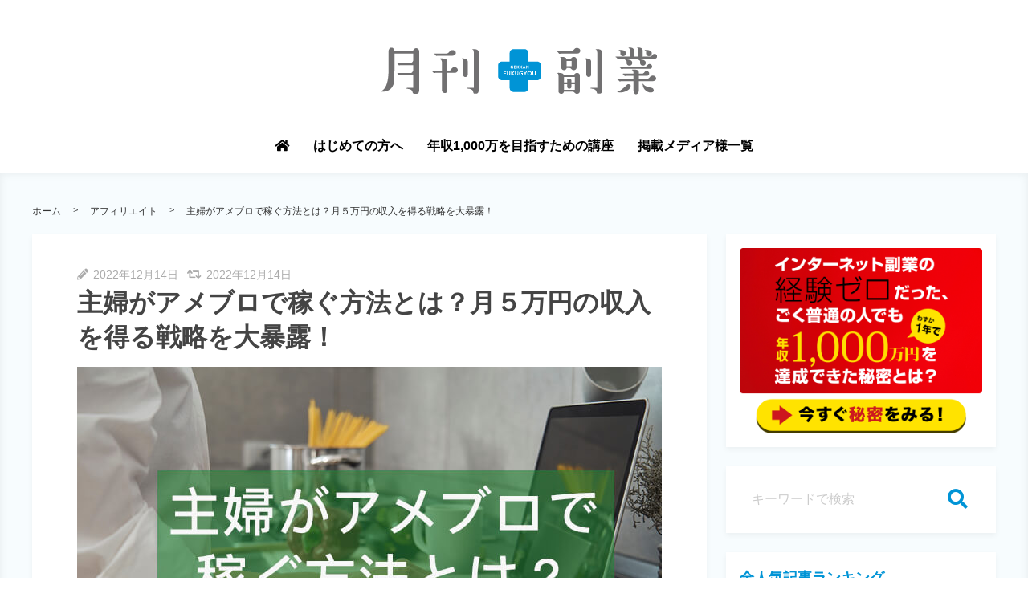

--- FILE ---
content_type: text/html; charset=UTF-8
request_url: https://gekkan-fukugyou.jp/ameblo-earn/
body_size: 22162
content:
<!DOCTYPE html><html lang="ja"><head>  <script data-ad-client="ca-pub-3129455038021773" async src="https://pagead2.googlesyndication.com/pagead/js/adsbygoogle.js"></script>  <script async src="https://www.googletagmanager.com/gtag/js?id=AW-412497208"></script> <script async src="https://pagead2.googlesyndication.com/pagead/js/adsbygoogle.js?client=ca-pub-3129455038021773"
     crossorigin="anonymous"></script> <meta charset="utf-8"><meta http-equiv="X-UA-Compatible" content="IE=edge"><meta name="viewport" content="width=device-width, initial-scale=1"><link media="screen" href="https://gekkan-fukugyou.jp/wp-content/cache/autoptimize/css/autoptimize_1da6e8d261af0e37c0db03ecdbbb9cf2.css" rel="stylesheet" /><link media="all" href="https://gekkan-fukugyou.jp/wp-content/cache/autoptimize/css/autoptimize_1b2a73ffff8e753637d8cf059d1e0ed8.css" rel="stylesheet" /><title>主婦がアメブロで稼ぐ方法とは？月５万円の収入を得る戦略を大暴露！</title><link rel="canonical" href="https://gekkan-fukugyou.jp/ameblo-earn/"><link rel="shortcut icon" href="https://gekkan-fukugyou.jp/wp-content/themes/shaper/img/favicon.ico"> <!--[if lt IE 9]> <script src="https://oss.maxcdn.com/html5shiv/3.7.2/html5shiv.min.js"></script> <script src="https://oss.maxcdn.com/respond/1.4.2/respond.min.js"></script> <![endif]--><meta name='robots' content='max-image-preview:large' /><meta name="keywords" content="アメブロ　稼ぐ" /><meta name="description" content="副業・兼業が当たり前の時代になり、スキマ時間にお金を稼ぐ主婦も増えています。しかし、副業に関する様々な情報がネットに溢れ、どんな方法で始めればいいのか迷ってしまう方も少なくありません。本記事では簡単に始められる副業の1つとして、「アメブロを活用した収益化」についてご紹介します。主婦がアメブロで稼ぐ２つの方法アメブロで収" /><meta name="robots" content="index" /><meta property="fb:admins" content="258660741249863" /><meta property="fb:app_id" content="1889521814667995" /><meta property="og:title" content="主婦がアメブロで稼ぐ方法とは？月５万円の収入を得る戦略を大暴露！" /><meta property="og:type" content="article" /><meta property="og:description" content="副業・兼業が当たり前の時代になり、スキマ時間にお金を稼ぐ主婦も増えています。しかし、副業に関する様々な情報がネットに溢れ、どんな方法で始めればいいのか迷ってしまう方も少なくありません。本記事では簡単に始められる副業の1つとして、「アメブロを活用した収益化」についてご紹介します。主婦がアメブロで稼ぐ２つの方法アメブロで収" /><meta property="og:url" content="https://gekkan-fukugyou.jp/ameblo-earn/" /><meta property="og:image" content="https://gekkan-fukugyou.jp/wp-content/uploads/2022/12/ameblo-earn_logo.jpg" /><meta property="og:locale" content="ja_JP" /><meta property="og:site_name" content="月刊副業｜稼げる副業のおすすめ情報を発信するメディア" /><link href="https://plus.google.com/" rel="publisher" /><link rel="dns-prefetch" href="//www.googletagmanager.com"><link rel="preconnect" href="//www.googletagmanager.com"><link rel="dns-prefetch" href="//0.gravatar.com"><link rel="preconnect" href="//0.gravatar.com" crossorigin><link rel="dns-prefetch" href="//use.fontawesome.com"><link rel="preconnect" href="//use.fontawesome.com" crossorigin><link rel="dns-prefetch" href="//connect.facebook.net"><meta name="twitter:card" content="summary_large_image" /><meta name="twitter:site" content="gekkan24" /><meta name="twitter:title" content="主婦がアメブロで稼ぐ方法とは？月５万円の収入を得る戦略を大暴露！" /><meta name="twitter:description" content="副業・兼業が当たり前の時代になり、スキマ時間にお金を稼ぐ主婦も増えています。しかし、副業に関する様々な情報がネットに溢れ、どんな方法で始めればいいのか迷ってしまう方も少なくありません。本記事では簡単に始められる副業の1つとして、「アメブロを活用した収益化」についてご紹介します。主婦がアメブロで稼ぐ２つの方法アメブロで収" /><meta name="twitter:image" content="https://gekkan-fukugyou.jp/wp-content/uploads/2022/12/ameblo-earn_logo.jpg" /><link href='https://fonts.gstatic.com' crossorigin='anonymous' rel='preconnect' /><link href='https://ajax.googleapis.com' rel='preconnect' /><link href='https://fonts.googleapis.com' rel='preconnect' /><link rel="https://api.w.org/" href="https://gekkan-fukugyou.jp/wp-json/" /><link rel="alternate" type="application/json" href="https://gekkan-fukugyou.jp/wp-json/wp/v2/posts/20117" /><link rel="EditURI" type="application/rsd+xml" title="RSD" href="https://gekkan-fukugyou.jp/xmlrpc.php?rsd" /><link rel="wlwmanifest" type="application/wlwmanifest+xml" href="https://gekkan-fukugyou.jp/wp-includes/wlwmanifest.xml" /><link rel='shortlink' href='https://gekkan-fukugyou.jp/?p=20117' /><link rel="alternate" type="application/json+oembed" href="https://gekkan-fukugyou.jp/wp-json/oembed/1.0/embed?url=https%3A%2F%2Fgekkan-fukugyou.jp%2Fameblo-earn%2F" /><link rel="alternate" type="text/xml+oembed" href="https://gekkan-fukugyou.jp/wp-json/oembed/1.0/embed?url=https%3A%2F%2Fgekkan-fukugyou.jp%2Fameblo-earn%2F&#038;format=xml" /><link rel="icon" href="https://gekkan-fukugyou.jp/wp-content/uploads/2019/05/cropped-gf_logo_blue-1-32x32.png" sizes="32x32" /><link rel="icon" href="https://gekkan-fukugyou.jp/wp-content/uploads/2019/05/cropped-gf_logo_blue-1-192x192.png" sizes="192x192" /><link rel="apple-touch-icon" href="https://gekkan-fukugyou.jp/wp-content/uploads/2019/05/cropped-gf_logo_blue-1-180x180.png" /><meta name="msapplication-TileImage" content="https://gekkan-fukugyou.jp/wp-content/uploads/2019/05/cropped-gf_logo_blue-1-270x270.png" /><meta name="p:domain_verify" content="cf49242682f99b0ab2ab577d571b52b9"/>  <script async src="https://www.googletagmanager.com/gtag/js?id=G-EBXXJSS400"></script> <meta name="google-site-verification" content="GA1sukcQXEU39dkSU5kH9IXWqoJg06-_JtNggJWhGYI" /><meta name="google-site-verification" content="1kFtGK5tnJiZRYZbgD3Wn2NYcXqi4zxZu3S2_1N-Dkw" /></head><body id="post-20117" class="post-template-default single single-post postid-20117 single-format-standard wp-custom-logo"> <noscript><iframe src="https://www.googletagmanager.com/ns.html?id=GTM-WJ3CTFW"
height="0" width="0" style="display:none;visibility:hidden"></iframe></noscript><header id="global-header" class="header-rayout-vertical"><div id="global-header-wrap" class="box-container"><div id="site-id"><a href="https://gekkan-fukugyou.jp/" class="custom-logo-link" rel="home"><noscript><img width="398" height="95" src="https://gekkan-fukugyou.jp/wp-content/uploads/2019/05/gf_logo_blue.png" class="custom-logo" alt="月刊副業" srcset="https://gekkan-fukugyou.jp/wp-content/uploads/2019/05/gf_logo_blue.png 398w, https://gekkan-fukugyou.jp/wp-content/uploads/2019/05/gf_logo_blue-300x72.png 300w" sizes="(max-width: 398px) 100vw, 398px" /></noscript><img width="398" height="95" src='data:image/svg+xml,%3Csvg%20xmlns=%22http://www.w3.org/2000/svg%22%20viewBox=%220%200%20398%2095%22%3E%3C/svg%3E' data-src="https://gekkan-fukugyou.jp/wp-content/uploads/2019/05/gf_logo_blue.png" class="lazyload custom-logo" alt="月刊副業" data-srcset="https://gekkan-fukugyou.jp/wp-content/uploads/2019/05/gf_logo_blue.png 398w, https://gekkan-fukugyou.jp/wp-content/uploads/2019/05/gf_logo_blue-300x72.png 300w" data-sizes="(max-width: 398px) 100vw, 398px" /></a></div><nav id="global-navigation" class="sp-hide" ><ul><li id="menu-item-4368" class="menu-item menu-item-type-custom menu-item-object-custom menu-item-home menu-item-4368"><a class='hover-boderbottom-color' href="https://gekkan-fukugyou.jp/"><i class="fa fa-home" aria-hidden="true"></i></a></li><li id="menu-item-12266" class="menu-item menu-item-type-post_type menu-item-object-page menu-item-12266"><a class='hover-boderbottom-color' href="https://gekkan-fukugyou.jp/purpose/">はじめての方へ</a></li><li id="menu-item-7414" class="menu-item menu-item-type-custom menu-item-object-custom menu-item-7414"><a class='hover-boderbottom-color' href="https://gekkan-fukugyou.jp/globalmenu/">年収1,000万を目指すための講座</a></li><li id="menu-item-21662" class="menu-item menu-item-type-post_type menu-item-object-page menu-item-21662"><a class='hover-boderbottom-color' href="https://gekkan-fukugyou.jp/media-introduction/">掲載メディア様一覧</a></li></ul></nav></div><div id="sp-navigation-icon-open" class="pc-hide tab-hide"> <svg xmlns="http://www.w3.org/2000/svg" viewBox="0 0 90 100"> <g id="shaper_nav_2" data-name="shaper_nav_2"> <g id="shaper_nav_1-2" data-name="shaper_nav_1"> <g id="menu_icon_open"> <rect class="cls-1" width="90" height="15" rx="3" ry="3"/> <rect class="cls-1" y="27" width="90" height="15" rx="3" ry="3"/> <rect class="cls-1" y="55" width="90" height="15" rx="3" ry="3"/> <path class="cls-1" d="M6,82,9.9,94.38h0L13.61,82h5.13v18H15.33V87.24h-.05L11.22,100H8.42L4.36,87.37H4.31V100H.9V82Z"/> <path class="cls-1" d="M41.29,82v3.33H32.54v3.85h8v3.08h-8v4.41h8.93V100H28.9V82Z"/> <path class="cls-1" d="M54.51,82l6.91,12.08h0V82h3.41v18H61.24L54.35,88H54.3v12H50.89V82Z"/> <path class="cls-1" d="M87.22,98.26A7.35,7.35,0,0,1,82,100a7.32,7.32,0,0,1-5.2-1.73Q75,96.55,75,93V82h3.64V93a8.1,8.1,0,0,0,.12,1.4,2.93,2.93,0,0,0,.49,1.22,2.77,2.77,0,0,0,1,.87,4,4,0,0,0,1.77.33,3.34,3.34,0,0,0,2.7-.92,4.66,4.66,0,0,0,.74-2.9V82H89.1V93A6.91,6.91,0,0,1,87.22,98.26Z"/> </g> </g> </g> </svg></div><div id="sp-navigation-wrap" class="pc-hide tab-hide"><div id="sp-navigation-content-wrap"><div id="sp-navigation-icon-close"><noscript><img src="https://gekkan-fukugyou.jp/wp-content/themes/shaper/img/menu_icon_close.svg" alt="CLOSE" width="30" /></noscript><img class="lazyload" src='data:image/svg+xml,%3Csvg%20xmlns=%22http://www.w3.org/2000/svg%22%20viewBox=%220%200%2030%2020%22%3E%3C/svg%3E' data-src="https://gekkan-fukugyou.jp/wp-content/themes/shaper/img/menu_icon_close.svg" alt="CLOSE" width="30" /></div><ul id="sp-icon-area"><li><a href="https://www.facebook.com/gekkan24/" rel="nofollow"><i class="fab fa-facebook-f"></i></a></li><li><a href="https://twitter.com/gekkan24"><i class="fab fa-twitter"></i></a></li><li><a href="https://gekkan-fukugyou.jp/feed/rss/"><i class="fas fa-rss"></i></a></li></ul><div id="sp-searchbox-area"><form method="get" role="search" accept-charset="utf-8"><input type="text" placeholder="キーワードで検索" name="s" value="" /><button><noscript><img src="https://gekkan-fukugyou.jp/wp-content/themes/shaper/img/search_icon.svg" width="100%" alt="検索" /></noscript><img class="lazyload" src='data:image/svg+xml,%3Csvg%20xmlns=%22http://www.w3.org/2000/svg%22%20viewBox=%220%200%20210%20140%22%3E%3C/svg%3E' data-src="https://gekkan-fukugyou.jp/wp-content/themes/shaper/img/search_icon.svg" width="100%" alt="検索" /></button></form></div><div class="widget-inner-spmenu"><div class="sp-navigation-head">メインメニュー</div><ul class="sp-navigation-menu-list"><li class="menu-item menu-item-type-custom menu-item-object-custom menu-item-home menu-item-4368"><a class='hover-boderbottom-color' href="https://gekkan-fukugyou.jp/"><i class="fa fa-home" aria-hidden="true"></i></a></li><li class="menu-item menu-item-type-post_type menu-item-object-page menu-item-12266"><a class='hover-boderbottom-color' href="https://gekkan-fukugyou.jp/purpose/">はじめての方へ</a></li><li class="menu-item menu-item-type-custom menu-item-object-custom menu-item-7414"><a class='hover-boderbottom-color' href="https://gekkan-fukugyou.jp/globalmenu/">年収1,000万を目指すための講座</a></li><li class="menu-item menu-item-type-post_type menu-item-object-page menu-item-21662"><a class='hover-boderbottom-color' href="https://gekkan-fukugyou.jp/media-introduction/">掲載メディア様一覧</a></li></ul></div><div class="widget_text widget-inner-spmenu" id="custom_html-14"><div class="textwidget custom-html-widget"></div></div></div></div></header><div id="two-column"><div id="main-content-wrap" class="content-wrap"><nav id="breadcrumbs" class="box-container"><ol><li><a href="https://gekkan-fukugyou.jp">ホーム</a></li><li><a href="https://gekkan-fukugyou.jp/category/side-business/affiliate/">アフィリエイト</a></li><li><a href="https://gekkan-fukugyou.jp/ameblo-earn/">主婦がアメブロで稼ぐ方法とは？月５万円の収入を得る戦略を大暴露！</a></li></ol></nav><div class="box-container"><main id="main"><article><header id="content-header"> <time class="content-time"><i class="fas fa-pencil-alt"></i> 2022年12月14日</time> <time class="content-time"><i class="fas fa-retweet"></i> 2022年12月14日</time><h1 class="content-title">主婦がアメブロで稼ぐ方法とは？月５万円の収入を得る戦略を大暴露！</h1><div class="eye-catch"> <noscript><img width="728" height="450" src="https://gekkan-fukugyou.jp/wp-content/uploads/2022/12/ameblo-earn_logo.jpg" class="attachment-full size-full wp-post-image" alt="主婦がアメブロで稼ぐ方法とは？月５万円の収入を得る戦略を大暴露！" srcset="https://gekkan-fukugyou.jp/wp-content/uploads/2022/12/ameblo-earn_logo.jpg 728w, https://gekkan-fukugyou.jp/wp-content/uploads/2022/12/ameblo-earn_logo-600x371.jpg 600w" sizes="(max-width: 728px) 100vw, 728px" /></noscript><img width="728" height="450" src='data:image/svg+xml,%3Csvg%20xmlns=%22http://www.w3.org/2000/svg%22%20viewBox=%220%200%20728%20450%22%3E%3C/svg%3E' data-src="https://gekkan-fukugyou.jp/wp-content/uploads/2022/12/ameblo-earn_logo.jpg" class="lazyload attachment-full size-full wp-post-image" alt="主婦がアメブロで稼ぐ方法とは？月５万円の収入を得る戦略を大暴露！" data-srcset="https://gekkan-fukugyou.jp/wp-content/uploads/2022/12/ameblo-earn_logo.jpg 728w, https://gekkan-fukugyou.jp/wp-content/uploads/2022/12/ameblo-earn_logo-600x371.jpg 600w" data-sizes="(max-width: 728px) 100vw, 728px" /></div><ul class="sns-countlist"><li class="sns-countlist-facebook"> <a href="https://www.facebook.com/sharer/sharer.php?u=https://gekkan-fukugyou.jp/ameblo-earn/" onclick="window.open(encodeURI(decodeURI(this.href)), 'FBwindow', 'width=554, height=470, menubar=no, toolbar=no, scrollbars=yes'); return false;" rel="nofollow"><div class="sns-countlist-sns-icon"><i class="fab fa-facebook-f"></i>シェア</div> </a></li><li class="sns-countlist-twitter"> <a href="https://twitter.com/share?text=%E4%B8%BB%E5%A9%A6%E3%81%8C%E3%82%A2%E3%83%A1%E3%83%96%E3%83%AD%E3%81%A7%E7%A8%BC%E3%81%90%E6%96%B9%E6%B3%95%E3%81%A8%E3%81%AF%EF%BC%9F%E6%9C%88%EF%BC%95%E4%B8%87%E5%86%86%E3%81%AE%E5%8F%8E%E5%85%A5%E3%82%92%E5%BE%97%E3%82%8B%E6%88%A6%E7%95%A5%E3%82%92%E5%A4%A7%E6%9A%B4%E9%9C%B2%EF%BC%81&url=https://gekkan-fukugyou.jp/ameblo-earn/&hashtags=" onClick="window.open(encodeURI(decodeURI(this.href)), 'tweetwindow', 'width=650, height=470, personalbar=0, toolbar=0, scrollbars=1, sizable=1'); return false;" rel="nofollow"><div class="sns-countlist-sns-icon"><i class="fab fa-twitter"></i>ツイート</div> </a></li><li class="sns-countlist-pinterest"> <a data-pin-do="buttonPin" data-pin-custom="true" href="https://www.pinterest.jp/pin/create/button/?url=https://gekkan-fukugyou.jp/ameblo-earn/&media=https://gekkan-fukugyou.jp/wp-content/uploads/2022/12/ameblo-earn_logo.jpg&description=主婦がアメブロで稼ぐ方法とは？月５万円の収入を得る戦略を大暴露！" onClick="window.open(encodeURI(decodeURI(this.href)), 'tweetwindow', 'width=650, height=470, personalbar=0, toolbar=0, scrollbars=1, sizable=1'); return false;" rel="nofollow"><div class="sns-countlist-sns-icon"><i class="fab fa-pinterest"></i>保存</div> </a></li><li class="sns-countlist-hatebu"> <a href="http://b.hatena.ne.jp/add?mode=confirm&url=https://gekkan-fukugyou.jp/ameblo-earn/" onClick="window.open(encodeURI(decodeURI(this.href)), 'tweetwindow', 'width=650, height=470, personalbar=0, toolbar=0, scrollbars=1, sizable=1'); return false;" rel="nofollow"><div class="sns-countlist-sns-icon"><noscript><img class="icon-hatebu" src="https://gekkan-fukugyou.jp/wp-content/themes/shaper/img/hatebu.svg" alt="はてブ" /></noscript><img class="lazyload icon-hatebu" src='data:image/svg+xml,%3Csvg%20xmlns=%22http://www.w3.org/2000/svg%22%20viewBox=%220%200%20210%20140%22%3E%3C/svg%3E' data-src="https://gekkan-fukugyou.jp/wp-content/themes/shaper/img/hatebu.svg" alt="はてブ" />はてブ</div> </a></li><li class="sns-countlist-pocket"> <a href="https://getpocket.com/edit?url=https://gekkan-fukugyou.jp/ameblo-earn/" onClick="window.open(encodeURI(decodeURI(this.href)), 'tweetwindow', 'width=650, height=470, personalbar=0, toolbar=0, scrollbars=1, sizable=1'); return false;" rel="nofollow"><div class="sns-countlist-sns-icon"><i class="fab fa-get-pocket"></i>保存</div> </a></li><li class="sns-countlist-line"> <a href="https://line.me/R/msg/text/?主婦がアメブロで稼ぐ方法とは？月５万円の収入を得る戦略を大暴露！%0D%0Ahttps://gekkan-fukugyou.jp/ameblo-earn/" onClick="window.open(encodeURI(decodeURI(this.href)), 'tweetwindow', 'width=650, height=600, personalbar=0, toolbar=0, scrollbars=1, sizable=1'); return false;" rel="nofollow"><div class="sns-countlist-sns-icon"><noscript><img class="icon-line" src="https://gekkan-fukugyou.jp/wp-content/themes/shaper/img/share-b.png" alt="LINE" /></noscript><img class="lazyload icon-line" src='data:image/svg+xml,%3Csvg%20xmlns=%22http://www.w3.org/2000/svg%22%20viewBox=%220%200%20210%20140%22%3E%3C/svg%3E' data-src="https://gekkan-fukugyou.jp/wp-content/themes/shaper/img/share-b.png" alt="LINE" />送る</div> </a></li></ul></header><div class="widget-under-title" id="text-3"><div class="textwidget"><p><center><span style="font-size: 8pt; color: #999999;">アフィリエイト広告を利用しています</span></center></p></div></div><section class="content-post"><p>副業・兼業が当たり前の時代になり、スキマ時間にお金を稼ぐ主婦も増えています。</p><p>しかし、副業に関する様々な情報がネットに溢れ、どんな方法で始めればいいのか迷ってしまう方も少なくありません。</p><p>本記事では簡単に始められる副業の1つとして、「アメブロを活用した収益化」についてご紹介します。</p><p style="margin-bottom:2em"><div class="a-single a-14"><a href="https://gekkan-fukugyou.jp/omcauto/inexp2/mail_opt_index.php?ref=gefk&nw=gef&mode=06_lp_02" class="pid-link" ><noscript><img src="https://gekkan-fukugyou.jp/wp-content/uploads/2021/10/banner_pc_06.png" /></noscript><img class="lazyload" src='data:image/svg+xml,%3Csvg%20xmlns=%22http://www.w3.org/2000/svg%22%20viewBox=%220%200%20210%20140%22%3E%3C/svg%3E' data-src="https://gekkan-fukugyou.jp/wp-content/uploads/2021/10/banner_pc_06.png" /></a></div></p><div id="ez-toc-container" class="ez-toc-v2_0_23 counter-hierarchy ez-toc-grey"><div class="ez-toc-title-container"><p class="ez-toc-title">目次</p> <span class="ez-toc-title-toggle"></span></div><nav><ul class="ez-toc-list ez-toc-list-level-1"><li class="ez-toc-page-1 ez-toc-heading-level-2"><a class="ez-toc-link ez-toc-heading-1" href="#%E4%B8%BB%E5%A9%A6%E3%81%8C%E3%82%A2%E3%83%A1%E3%83%96%E3%83%AD%E3%81%A7%E7%A8%BC%E3%81%90%EF%BC%92%E3%81%A4%E3%81%AE%E6%96%B9%E6%B3%95" title="主婦がアメブロで稼ぐ２つの方法">主婦がアメブロで稼ぐ２つの方法</a><ul class="ez-toc-list-level-3"><li class="ez-toc-heading-level-3"><a class="ez-toc-link ez-toc-heading-2" href="#AmebaPick%EF%BC%88%E3%82%A2%E3%83%A1%E3%83%BC%E3%83%90%E3%83%94%E3%83%83%E3%82%AF%EF%BC%89%E3%81%A7%E7%A8%BC%E3%81%90" title="AmebaPick（アメーバピック）で稼ぐ">AmebaPick（アメーバピック）で稼ぐ</a></li><li class="ez-toc-page-1 ez-toc-heading-level-3"><a class="ez-toc-link ez-toc-heading-3" href="#%E6%9C%89%E6%96%99%E8%A8%98%E4%BA%8B%E3%82%92%E8%B2%A9%E5%A3%B2%E3%81%99%E3%82%8B%EF%BC%88REQU%E3%83%AA%E3%82%AD%E3%83%A5%E3%83%BC%EF%BC%89" title="有料記事を販売する（REQU/リキュー）">有料記事を販売する（REQU/リキュー）</a></li></ul></li><li class="ez-toc-page-1 ez-toc-heading-level-2"><a class="ez-toc-link ez-toc-heading-4" href="#%E3%82%A2%E3%83%A1%E3%83%96%E3%83%AD%E3%81%A7%E3%81%8A%E9%87%91%E3%82%92%E7%A8%BC%E3%81%92%E3%82%8B%E4%BB%95%E7%B5%84%E3%81%BF" title="アメブロでお金を稼げる仕組み">アメブロでお金を稼げる仕組み</a></li><li class="ez-toc-page-1 ez-toc-heading-level-2"><a class="ez-toc-link ez-toc-heading-5" href="#%E4%B8%BB%E5%A9%A6%E3%81%8C%E3%82%A2%E3%83%A1%E3%83%96%E3%83%AD%E3%81%A7%E7%A8%BC%E3%81%90%E3%81%9F%E3%82%81%E3%81%AE%E6%88%A6%E7%95%A5%EF%BC%93%E3%82%B9%E3%83%86%E3%83%83%E3%83%97" title="主婦がアメブロで稼ぐための戦略３ステップ">主婦がアメブロで稼ぐための戦略３ステップ</a><ul class="ez-toc-list-level-3"><li class="ez-toc-heading-level-3"><a class="ez-toc-link ez-toc-heading-6" href="#%E3%81%8A%E9%87%91%E3%82%92%E7%A8%BC%E3%81%90%E6%96%B9%E6%B3%95%E3%82%92%E6%B1%BA%E3%82%81%E3%82%8B" title="お金を稼ぐ方法を決める">お金を稼ぐ方法を決める</a></li><li class="ez-toc-page-1 ez-toc-heading-level-3"><a class="ez-toc-link ez-toc-heading-7" href="#%E3%83%86%E3%83%BC%E3%83%9E%E3%82%92%E7%B5%9E%E3%81%A3%E3%81%A6%E8%A8%98%E4%BA%8B%E3%82%92%E6%9B%B8%E3%81%8F" title="テーマを絞って記事を書く">テーマを絞って記事を書く</a></li><li class="ez-toc-page-1 ez-toc-heading-level-3"><a class="ez-toc-link ez-toc-heading-8" href="#%E3%82%A2%E3%83%A1%E3%83%96%E3%83%AD%E3%83%A9%E3%83%B3%E3%82%AD%E3%83%B3%E3%82%B0%E3%81%A7%E4%B8%8A%E4%BD%8D%E3%82%92%E7%9B%AE%E6%8C%87%E3%81%99" title="アメブロランキングで上位を目指す">アメブロランキングで上位を目指す</a></li></ul></li><li class="ez-toc-page-1 ez-toc-heading-level-2"><a class="ez-toc-link ez-toc-heading-9" href="#%E6%9C%AC%E6%B0%97%E3%81%A7%E3%83%96%E3%83%AD%E3%82%B0%E3%81%A7%E7%A8%BC%E3%81%90%E3%81%AA%E3%82%89WordPress%E3%83%96%E3%83%AD%E3%82%B0%E3%81%8C%E3%81%8A%E3%81%99%E3%81%99%E3%82%81" title="本気でブログで稼ぐならWordPressブログがおすすめ">本気でブログで稼ぐならWordPressブログがおすすめ</a></li><li class="ez-toc-page-1 ez-toc-heading-level-2"><a class="ez-toc-link ez-toc-heading-10" href="#%E3%82%A2%E3%83%A1%E3%83%96%E3%83%AD%E3%81%A7%E7%A8%BC%E3%81%90Q%EF%BC%86A" title="アメブロで稼ぐQ＆A">アメブロで稼ぐQ＆A</a><ul class="ez-toc-list-level-3"><li class="ez-toc-heading-level-3"><a class="ez-toc-link ez-toc-heading-11" href="#%E3%82%A2%E3%83%A1%E3%83%96%E3%83%AD%E3%81%AE%E4%B8%BB%E5%A9%A6%E3%83%88%E3%83%83%E3%83%97%E3%83%96%E3%83%AD%E3%82%AC%E3%83%BC%E3%81%AE%E5%8F%8E%E5%85%A5%E3%81%AF%E3%81%A9%E3%82%8C%E3%81%8F%E3%82%89%E3%81%84%EF%BC%9F" title="アメブロの主婦トップブロガーの収入はどれくらい？">アメブロの主婦トップブロガーの収入はどれくらい？</a></li><li class="ez-toc-page-1 ez-toc-heading-level-3"><a class="ez-toc-link ez-toc-heading-12" href="#%E3%82%A2%E3%83%A1%E3%83%96%E3%83%AD%E3%81%A7%E5%8F%8E%E7%9B%8A%E5%8C%96%E3%81%99%E3%82%8B%E3%81%AE%E3%81%AF%E9%9B%A3%E3%81%97%E3%81%84%EF%BC%9F" title="アメブロで収益化するのは難しい？">アメブロで収益化するのは難しい？</a></li><li class="ez-toc-page-1 ez-toc-heading-level-3"><a class="ez-toc-link ez-toc-heading-13" href="#%E4%B8%80%E8%88%AC%E4%BA%BA%E3%81%8C%E3%82%A2%E3%83%A1%E3%83%96%E3%83%AD%E3%81%A7%E5%8F%8E%E7%9B%8A%E5%8C%96%E3%81%99%E3%82%8B%E3%81%93%E3%81%A8%E3%81%AF%E3%81%A7%E3%81%8D%E3%82%8B%EF%BC%9F" title="一般人がアメブロで収益化することはできる？">一般人がアメブロで収益化することはできる？</a></li></ul></li><li class="ez-toc-page-1 ez-toc-heading-level-2"><a class="ez-toc-link ez-toc-heading-14" href="#%E3%81%BE%E3%81%A8%E3%82%81%EF%BC%9A%E3%82%A2%E3%83%A1%E3%83%96%E3%83%AD%E3%81%AE%E8%A6%8F%E5%88%B6%E3%81%AB%E7%B8%9B%E3%82%89%E3%82%8C%E3%81%9F%E3%81%8F%E3%81%AA%E3%81%84%E3%81%AA%E3%82%89WordPress" title="まとめ：アメブロの規制に縛られたくないならWordPress">まとめ：アメブロの規制に縛られたくないならWordPress</a></li></ul></nav></div><h2><span class="ez-toc-section" id="%E4%B8%BB%E5%A9%A6%E3%81%8C%E3%82%A2%E3%83%A1%E3%83%96%E3%83%AD%E3%81%A7%E7%A8%BC%E3%81%90%EF%BC%92%E3%81%A4%E3%81%AE%E6%96%B9%E6%B3%95"></span>主婦がアメブロで稼ぐ２つの方法<span class="ez-toc-section-end"></span></h2><p>アメブロで収益を得るには<br /><div class="su-note"  style="border-color:#dbdbdb;border-radius:3px;-moz-border-radius:3px;-webkit-border-radius:3px;"><div class="su-note-inner su-u-clearfix su-u-trim" style="background-color:#F5F5F5;border-color:#ffffff;color:#333333;border-radius:3px;-moz-border-radius:3px;-webkit-border-radius:3px;"><ol><li>アフィリエイトプログラムを活用する</li><li>有料記事を販売する</li></ol></div></div> のいずれかから始めるのが一般的です。</p><p>それぞれの内容について詳しく見ていきましょう。</p><h3><span class="ez-toc-section" id="AmebaPick%EF%BC%88%E3%82%A2%E3%83%A1%E3%83%BC%E3%83%90%E3%83%94%E3%83%83%E3%82%AF%EF%BC%89%E3%81%A7%E7%A8%BC%E3%81%90"></span>AmebaPick（アメーバピック）で稼ぐ<span class="ez-toc-section-end"></span></h3><p>AmebaPickはAmebaと連動したアフィリエイトプログラム。</p><p>自分のブログで商品を紹介し、読者がブログを経由して商品を購入した場合に数％の紹介手数料を受け取ることができます。</p><p>楽天市場やユニクロなど、多くの方が利用する商品がアフィリエイトの対象となっているため、実生活で使って良かった商品をお手軽に紹介できます。</p><p>商品リンクの貼り付けも非常に簡単で、商品ページにあるPickボタンを押すだけです。</p><p>AmebaPickはアメブロを運営している方が最初に挑戦したい収益化手段と言えます。</p><h3><span class="ez-toc-section" id="%E6%9C%89%E6%96%99%E8%A8%98%E4%BA%8B%E3%82%92%E8%B2%A9%E5%A3%B2%E3%81%99%E3%82%8B%EF%BC%88REQU%E3%83%AA%E3%82%AD%E3%83%A5%E3%83%BC%EF%BC%89"></span>有料記事を販売する（REQU/リキュー）<span class="ez-toc-section-end"></span></h3><p>REQUはアメブロと連動したスキルを売り買いできるマーケットです。</p><p>似顔絵の作成、HP作成のような成果物の見えるスキルが販売されていることに加え、コーチングやおすすめの飲食店リストなどのように無形の情報も販売されています。</p><p>普段のブログ記事では書けないような貴重な情報を、有料記事としてREQUで販売することができます。</p><p>多くのフリマアプリと同様に手数料が引かれ、REQUでは販売価格の15%を引いた金額が実際の収益となります。</p><p>あなたの記事に関心を持ってブログを訪れてくれる読者がいればいるほど、有料記事がよく売れるようになります。</p><h2><span class="ez-toc-section" id="%E3%82%A2%E3%83%A1%E3%83%96%E3%83%AD%E3%81%A7%E3%81%8A%E9%87%91%E3%82%92%E7%A8%BC%E3%81%92%E3%82%8B%E4%BB%95%E7%B5%84%E3%81%BF"></span>アメブロでお金を稼げる仕組み<span class="ez-toc-section-end"></span></h2><p>上記の2つの方法は<br /><div class="su-note"  style="border-color:#dbdbdb;border-radius:3px;-moz-border-radius:3px;-webkit-border-radius:3px;"><div class="su-note-inner su-u-clearfix su-u-trim" style="background-color:#F5F5F5;border-color:#ffffff;color:#333333;border-radius:3px;-moz-border-radius:3px;-webkit-border-radius:3px;"><ul><li>商品紹介手数料をもらう</li><li>情報の対価をもらう</li></ul></div></div> という、ごく当たり前の仕組みにより成り立っているため、決して怪しい方法ではありません。</p><p>その仕組みを詳しく見ていきましょう。</p><p>AmebaPickは成果報酬型のアフィリエイトプログラムに分類されます。</p><p>アメブロを経由して商品が購入されると、広告主はサイバーエージェント(アメブロを運営する企業)に対して成果報酬を支払います。</p><p>次に、その一部がサイバーエージェントからブログ運営者に支払われます。</p><p>つまり、AmebaPickでの収益は広告費を受け取るのとよく似ています。</p><p>REQUでの有料記事販売の仕組みはフリーマーケットと同じです。</p><p>特定の商品をフリマプラットフォーム(この場合はREQU)で販売し、売上から手数料を引いた金額を受け取ります。</p><p>仕組みが分かると安心して始められますね。</p><h2><span class="ez-toc-section" id="%E4%B8%BB%E5%A9%A6%E3%81%8C%E3%82%A2%E3%83%A1%E3%83%96%E3%83%AD%E3%81%A7%E7%A8%BC%E3%81%90%E3%81%9F%E3%82%81%E3%81%AE%E6%88%A6%E7%95%A5%EF%BC%93%E3%82%B9%E3%83%86%E3%83%83%E3%83%97"></span>主婦がアメブロで稼ぐための戦略３ステップ<span class="ez-toc-section-end"></span></h2><p>アメブロで稼ぐためには闇雲に商品を紹介すれば良い訳ではなく、順を追って環境を整える必要があります。</p><p>ここでは再現性の高い収益化を実現するための3つのステップをご紹介します。</p><h3><span class="ez-toc-section" id="%E3%81%8A%E9%87%91%E3%82%92%E7%A8%BC%E3%81%90%E6%96%B9%E6%B3%95%E3%82%92%E6%B1%BA%E3%82%81%E3%82%8B"></span>お金を稼ぐ方法を決める<span class="ez-toc-section-end"></span></h3><p>まずは目標金額から逆算して、「何を」「どのくらい」販売する必要があるかを決める必要があります。</p><p>例えば月の目標が1万円であれば、<br /><div class="su-note"  style="border-color:#dbdbdb;border-radius:3px;-moz-border-radius:3px;-webkit-border-radius:3px;"><div class="su-note-inner su-u-clearfix su-u-trim" style="background-color:#F5F5F5;border-color:#ffffff;color:#333333;border-radius:3px;-moz-border-radius:3px;-webkit-border-radius:3px;"><ul><li>単価100円のアフィリエイトを20件</li><li>単価1000円の有料記事を8記事販売する</li></ul></div></div> といったように内訳を決めておきます。</p><p>どの商品なら紹介できそうか、どのネタなら読みたいと思ってもらえるかということもある程度想定しておくことが大切です。</p><h3><span class="ez-toc-section" id="%E3%83%86%E3%83%BC%E3%83%9E%E3%82%92%E7%B5%9E%E3%81%A3%E3%81%A6%E8%A8%98%E4%BA%8B%E3%82%92%E6%9B%B8%E3%81%8F"></span>テーマを絞って記事を書く<span class="ez-toc-section-end"></span></h3><p>次に、目標とする商品と親和性の高い読者を集めるために、関連した話題の記事を作成します。</p><p>例えばコスメ商品を買って欲しい場合には、コスメを定期的に紹介し、「この人の口コミは信用できそうだ」と思ってもらうことを目指します。</p><p>ライフスタイルを発信する雑記ブログには「様々な商品を紹介できるメリット」がある反面、「自分の感想だけを発信しているとファンが付きにくい」ので、常に読み手のメリットを考えた情報発信を心がけましょう。</p><h3><span class="ez-toc-section" id="%E3%82%A2%E3%83%A1%E3%83%96%E3%83%AD%E3%83%A9%E3%83%B3%E3%82%AD%E3%83%B3%E3%82%B0%E3%81%A7%E4%B8%8A%E4%BD%8D%E3%82%92%E7%9B%AE%E6%8C%87%E3%81%99"></span>アメブロランキングで上位を目指す<span class="ez-toc-section-end"></span></h3><p>アメブロの利点の1つはランキングによる読者流入があることです。</p><p>読者が増えると自分のブログが様々な場所で紹介されるので、さらなる読者を集めることに繋がります。</p><p>更新頻度をあげて、特定のジャンルのランキングで上位を目指してみましょう。</p><h2><span class="ez-toc-section" id="%E6%9C%AC%E6%B0%97%E3%81%A7%E3%83%96%E3%83%AD%E3%82%B0%E3%81%A7%E7%A8%BC%E3%81%90%E3%81%AA%E3%82%89WordPress%E3%83%96%E3%83%AD%E3%82%B0%E3%81%8C%E3%81%8A%E3%81%99%E3%81%99%E3%82%81"></span>本気でブログで稼ぐならWordPressブログがおすすめ<span class="ez-toc-section-end"></span></h2><p>これまで見てきたようにアメブロで副収入を得ることは十分に可能です。</p><p>しかし、アメブロには次のような弱点もあります。<br /><div class="su-note"  style="border-color:#dbdbdb;border-radius:3px;-moz-border-radius:3px;-webkit-border-radius:3px;"><div class="su-note-inner su-u-clearfix su-u-trim" style="background-color:#F5F5F5;border-color:#ffffff;color:#333333;border-radius:3px;-moz-border-radius:3px;-webkit-border-radius:3px;"><ul><li>大手のASP(アフィリエイトサービスプロバイダー)と比較して、案件数が少ない</li><li>クリック型広告収入が入りにくい</li><li>SEOが弱いため、検索流入が少ない</li></ul></div></div> これらを補うためにはWordPressでオウンドメディアを作り、収益化のために最適化された構造を作ることが大切です。</p><p>具体的にはWordPressであれば、上記の3つの課題を次のように克服できます。<br /><div class="su-note"  style="border-color:#dbdbdb;border-radius:3px;-moz-border-radius:3px;-webkit-border-radius:3px;"><div class="su-note-inner su-u-clearfix su-u-trim" style="background-color:#F5F5F5;border-color:#ffffff;color:#333333;border-radius:3px;-moz-border-radius:3px;-webkit-border-radius:3px;"><ul><li>「A8.net」や「もしもアフィリエイト」などと提携し、幅広いジャンルの商材を扱う</li><li>「Google Adsense」と提携し、読者の興味に近いクリック型広告を配置する</li><li>SEOのための階層構造を作り、広い読者に訪れてもらう</li></ul></div></div> WordPressでのオウンドメディア作成はアメブロと比較すると少し手間がかかるので、一長一短を理解してサービスを選んでみましょう。</p><h2><span class="ez-toc-section" id="%E3%82%A2%E3%83%A1%E3%83%96%E3%83%AD%E3%81%A7%E7%A8%BC%E3%81%90Q%EF%BC%86A"></span>アメブロで稼ぐQ＆A<span class="ez-toc-section-end"></span></h2><p>次にアメブロで稼ぐことに関連したよくある疑問にお答えします。</p><h3><span class="ez-toc-section" id="%E3%82%A2%E3%83%A1%E3%83%96%E3%83%AD%E3%81%AE%E4%B8%BB%E5%A9%A6%E3%83%88%E3%83%83%E3%83%97%E3%83%96%E3%83%AD%E3%82%AC%E3%83%BC%E3%81%AE%E5%8F%8E%E5%85%A5%E3%81%AF%E3%81%A9%E3%82%8C%E3%81%8F%E3%82%89%E3%81%84%EF%BC%9F"></span>アメブロの主婦トップブロガーの収入はどれくらい？<span class="ez-toc-section-end"></span></h3><p>残念ながらアメブロの主婦トップブロガーの具体的な収入は公表されていませんでした。</p><p>参考までに一般社団法人日本アフィリエイト協議会が公表している、1ヶ月あたりのアフィリエイト収益に関する統計をご紹介します。</p><blockquote><p><noscript><img class="aligncenter size-medium wp-image-20120" src="https://gekkan-fukugyou.jp/wp-content/uploads/2022/08/ameblo-earn_a-573x400.jpg" alt="日本アフィリエイト協議会データ" width="573" height="400" srcset="https://gekkan-fukugyou.jp/wp-content/uploads/2022/08/ameblo-earn_a-573x400.jpg 573w, https://gekkan-fukugyou.jp/wp-content/uploads/2022/08/ameblo-earn_a.jpg 640w" sizes="(max-width: 573px) 100vw, 573px" /></noscript><img class="lazyload aligncenter size-medium wp-image-20120" src='data:image/svg+xml,%3Csvg%20xmlns=%22http://www.w3.org/2000/svg%22%20viewBox=%220%200%20573%20400%22%3E%3C/svg%3E' data-src="https://gekkan-fukugyou.jp/wp-content/uploads/2022/08/ameblo-earn_a-573x400.jpg" alt="日本アフィリエイト協議会データ" width="573" height="400" data-srcset="https://gekkan-fukugyou.jp/wp-content/uploads/2022/08/ameblo-earn_a-573x400.jpg 573w, https://gekkan-fukugyou.jp/wp-content/uploads/2022/08/ameblo-earn_a.jpg 640w" data-sizes="(max-width: 573px) 100vw, 573px" /></p><p><cite><a href="//www.japan-affiliate.org/news/survey2020/”" target="”_blank”" rel="noopener">出典：日本アフィリエイト協議会</a></cite></p></blockquote><h3><span class="ez-toc-section" id="%E3%82%A2%E3%83%A1%E3%83%96%E3%83%AD%E3%81%A7%E5%8F%8E%E7%9B%8A%E5%8C%96%E3%81%99%E3%82%8B%E3%81%AE%E3%81%AF%E9%9B%A3%E3%81%97%E3%81%84%EF%BC%9F"></span>アメブロで収益化するのは難しい？<span class="ez-toc-section-end"></span></h3><p>既にアメブロを運用していて、ある程度固定の読者がいる場合には収益化は難しくありません。</p><p>しかし、これから新たにブログを開設する場合には、アメブロがWordPressなどよりも検索流入が得られにくいため、読者の獲得が難しい可能性はあります。</p><p>仮に購買行動に繋がる比率がブログサービス間で同じであれば、読者の母数が多い方が売上に繋がるため、アメブロの方がハンデがあると言えるでしょう。</p><p>ただしアメブロには「あしあと機能」や「ハッシュタグ機能」があり、アメブロ間での導線は比較的スムーズであるため、これらを活用して読者を増やすことが可能です。</p><h3><span class="ez-toc-section" id="%E4%B8%80%E8%88%AC%E4%BA%BA%E3%81%8C%E3%82%A2%E3%83%A1%E3%83%96%E3%83%AD%E3%81%A7%E5%8F%8E%E7%9B%8A%E5%8C%96%E3%81%99%E3%82%8B%E3%81%93%E3%81%A8%E3%81%AF%E3%81%A7%E3%81%8D%E3%82%8B%EF%BC%9F"></span>一般人がアメブロで収益化することはできる？<span class="ez-toc-section-end"></span></h3><p>一般人の方でもアメブロで収益化することは可能です。</p><p>繰り返しになりますが、読者を増やすフェーズが最も重要なので、それさえ乗り越えられれば他のブログサービスと同様に収益を拡大できます。</p><h2><span class="ez-toc-section" id="%E3%81%BE%E3%81%A8%E3%82%81%EF%BC%9A%E3%82%A2%E3%83%A1%E3%83%96%E3%83%AD%E3%81%AE%E8%A6%8F%E5%88%B6%E3%81%AB%E7%B8%9B%E3%82%89%E3%82%8C%E3%81%9F%E3%81%8F%E3%81%AA%E3%81%84%E3%81%AA%E3%82%89WordPress"></span>まとめ：アメブロの規制に縛られたくないならWordPress<span class="ez-toc-section-end"></span></h2><p>アメブロをはじめとした多くの無料ブログサービスには、収益化のハードルとなる規制が含まれています。</p><p>規制のない収益化に特化したブログの構築にベストな方法は、WordPressを使うことです。</p><p>ぜひアフィリエイトに挑戦して経済的自由への道を歩み始めてください。</p><div id="page-end"></div></section><div class="widget_text widget-under-contents" id="custom_html-9"><div class="textwidget custom-html-widget"><a href="https://gekkan-fukugyou.jp/article/"><noscript><img src="https://gekkan-fukugyou.jp/wp-content/uploads/2018/04/gekkanf_banner_0425_1.png" alt="たった１つのサイトから副収入を得る方法バナー" width="788" height="300" class="aligncenter size-full wp-image-7343" /></noscript><img src='data:image/svg+xml,%3Csvg%20xmlns=%22http://www.w3.org/2000/svg%22%20viewBox=%220%200%20788%20300%22%3E%3C/svg%3E' data-src="https://gekkan-fukugyou.jp/wp-content/uploads/2018/04/gekkanf_banner_0425_1.png" alt="たった１つのサイトから副収入を得る方法バナー" width="788" height="300" class="lazyload aligncenter size-full wp-image-7343" /></a></div></div><footer id="content-footer"><div id="pnavi-wrap"><div id="pnavi-prev"> <a href="https://gekkan-fukugyou.jp/landing-page-wp/"><div class="pnavi-prev-icon"><i class="fas fa-chevron-left"></i></div><div class="pnavi-img"><noscript><img width="728" height="450" src="https://gekkan-fukugyou.jp/wp-content/uploads/2022/08/landing-page-wp_ic.png" class="attachment-full size-full wp-post-image" alt="WordPressでランディングページを作る方法！プラグインで簡単に作成可能" loading="lazy" srcset="https://gekkan-fukugyou.jp/wp-content/uploads/2022/08/landing-page-wp_ic.png 728w, https://gekkan-fukugyou.jp/wp-content/uploads/2022/08/landing-page-wp_ic-600x371.png 600w" sizes="(max-width: 728px) 100vw, 728px" /></noscript><img width="728" height="450" src='data:image/svg+xml,%3Csvg%20xmlns=%22http://www.w3.org/2000/svg%22%20viewBox=%220%200%20728%20450%22%3E%3C/svg%3E' data-src="https://gekkan-fukugyou.jp/wp-content/uploads/2022/08/landing-page-wp_ic.png" class="lazyload attachment-full size-full wp-post-image" alt="WordPressでランディングページを作る方法！プラグインで簡単に作成可能" loading="lazy" data-srcset="https://gekkan-fukugyou.jp/wp-content/uploads/2022/08/landing-page-wp_ic.png 728w, https://gekkan-fukugyou.jp/wp-content/uploads/2022/08/landing-page-wp_ic-600x371.png 600w" data-sizes="(max-width: 728px) 100vw, 728px" /></div><div class="pnavi-title">WordPressでランディングページを作る方法！プラグインで簡単に作成可能</div> </a></div><div id="pnavi-next"> <a href="https://gekkan-fukugyou.jp/ameblo-income/" ><div class="pnavi-title">【アメブロ】一般人のブログ収入目安はどれくらい？稼ぐ方法も詳しく解説します！</div><div class="pnavi-img"><noscript><img width="728" height="450" src="https://gekkan-fukugyou.jp/wp-content/uploads/2023/01/602a994e1c73bb882278762ff82a6bfb.png" class="attachment-full size-full wp-post-image" alt="アメブロ 収益" loading="lazy" srcset="https://gekkan-fukugyou.jp/wp-content/uploads/2023/01/602a994e1c73bb882278762ff82a6bfb.png 728w, https://gekkan-fukugyou.jp/wp-content/uploads/2023/01/602a994e1c73bb882278762ff82a6bfb-600x371.png 600w" sizes="(max-width: 728px) 100vw, 728px" /></noscript><img width="728" height="450" src='data:image/svg+xml,%3Csvg%20xmlns=%22http://www.w3.org/2000/svg%22%20viewBox=%220%200%20728%20450%22%3E%3C/svg%3E' data-src="https://gekkan-fukugyou.jp/wp-content/uploads/2023/01/602a994e1c73bb882278762ff82a6bfb.png" class="lazyload attachment-full size-full wp-post-image" alt="アメブロ 収益" loading="lazy" data-srcset="https://gekkan-fukugyou.jp/wp-content/uploads/2023/01/602a994e1c73bb882278762ff82a6bfb.png 728w, https://gekkan-fukugyou.jp/wp-content/uploads/2023/01/602a994e1c73bb882278762ff82a6bfb-600x371.png 600w" data-sizes="(max-width: 728px) 100vw, 728px" /></div><div class="pnavi-next-icon"><i class="fas fa-chevron-right"></i></div> </a></div></div><ul class="sns-countlist"><li class="sns-countlist-facebook"> <a href="https://www.facebook.com/sharer/sharer.php?u=https://gekkan-fukugyou.jp/ameblo-earn/" onclick="window.open(encodeURI(decodeURI(this.href)), 'FBwindow', 'width=554, height=470, menubar=no, toolbar=no, scrollbars=yes'); return false;" rel="nofollow"><div class="sns-countlist-sns-icon"><i class="fab fa-facebook-f"></i>シェア</div> </a></li><li class="sns-countlist-twitter"> <a href="https://twitter.com/share?text=%E4%B8%BB%E5%A9%A6%E3%81%8C%E3%82%A2%E3%83%A1%E3%83%96%E3%83%AD%E3%81%A7%E7%A8%BC%E3%81%90%E6%96%B9%E6%B3%95%E3%81%A8%E3%81%AF%EF%BC%9F%E6%9C%88%EF%BC%95%E4%B8%87%E5%86%86%E3%81%AE%E5%8F%8E%E5%85%A5%E3%82%92%E5%BE%97%E3%82%8B%E6%88%A6%E7%95%A5%E3%82%92%E5%A4%A7%E6%9A%B4%E9%9C%B2%EF%BC%81&url=https://gekkan-fukugyou.jp/ameblo-earn/&hashtags=" onClick="window.open(encodeURI(decodeURI(this.href)), 'tweetwindow', 'width=650, height=470, personalbar=0, toolbar=0, scrollbars=1, sizable=1'); return false;" rel="nofollow"><div class="sns-countlist-sns-icon"><i class="fab fa-twitter"></i>ツイート</div> </a></li><li class="sns-countlist-pinterest"> <a data-pin-do="buttonPin" data-pin-custom="true" href="https://www.pinterest.jp/pin/create/button/?url=https://gekkan-fukugyou.jp/ameblo-earn/&media=https://gekkan-fukugyou.jp/wp-content/uploads/2022/12/ameblo-earn_logo.jpg&description=主婦がアメブロで稼ぐ方法とは？月５万円の収入を得る戦略を大暴露！" onClick="window.open(encodeURI(decodeURI(this.href)), 'tweetwindow', 'width=650, height=470, personalbar=0, toolbar=0, scrollbars=1, sizable=1'); return false;" rel="nofollow"><div class="sns-countlist-sns-icon"><i class="fab fa-pinterest"></i>保存</div> </a></li><li class="sns-countlist-hatebu"> <a href="http://b.hatena.ne.jp/add?mode=confirm&url=https://gekkan-fukugyou.jp/ameblo-earn/" onClick="window.open(encodeURI(decodeURI(this.href)), 'tweetwindow', 'width=650, height=470, personalbar=0, toolbar=0, scrollbars=1, sizable=1'); return false;" rel="nofollow"><div class="sns-countlist-sns-icon"><noscript><img class="icon-hatebu" src="https://gekkan-fukugyou.jp/wp-content/themes/shaper/img/hatebu.svg" alt="はてブ" /></noscript><img class="lazyload icon-hatebu" src='data:image/svg+xml,%3Csvg%20xmlns=%22http://www.w3.org/2000/svg%22%20viewBox=%220%200%20210%20140%22%3E%3C/svg%3E' data-src="https://gekkan-fukugyou.jp/wp-content/themes/shaper/img/hatebu.svg" alt="はてブ" />はてブ</div> </a></li><li class="sns-countlist-pocket"> <a href="https://getpocket.com/edit?url=https://gekkan-fukugyou.jp/ameblo-earn/" onClick="window.open(encodeURI(decodeURI(this.href)), 'tweetwindow', 'width=650, height=470, personalbar=0, toolbar=0, scrollbars=1, sizable=1'); return false;" rel="nofollow"><div class="sns-countlist-sns-icon"><i class="fab fa-get-pocket"></i>保存</div> </a></li><li class="sns-countlist-line"> <a href="https://line.me/R/msg/text/?主婦がアメブロで稼ぐ方法とは？月５万円の収入を得る戦略を大暴露！%0D%0Ahttps://gekkan-fukugyou.jp/ameblo-earn/" onClick="window.open(encodeURI(decodeURI(this.href)), 'tweetwindow', 'width=650, height=600, personalbar=0, toolbar=0, scrollbars=1, sizable=1'); return false;" rel="nofollow"><div class="sns-countlist-sns-icon"><noscript><img class="icon-line" src="https://gekkan-fukugyou.jp/wp-content/themes/shaper/img/share-b.png" alt="LINE" /></noscript><img class="lazyload icon-line" src='data:image/svg+xml,%3Csvg%20xmlns=%22http://www.w3.org/2000/svg%22%20viewBox=%220%200%20210%20140%22%3E%3C/svg%3E' data-src="https://gekkan-fukugyou.jp/wp-content/themes/shaper/img/share-b.png" alt="LINE" />送る</div> </a></li></ul><ul class="post-categories"><li><a href="https://gekkan-fukugyou.jp/category/side-business/affiliate/" rel="category tag">アフィリエイト</a></li></ul><aside class="post-author"><h2 class="post-author-head">この記事を書いた人</h2><div class="post-author-wrap"><div class="post-author-img"><noscript><img alt='' src='https://gekkan-fukugyou.jp/wp-content/uploads/2017/10/99c84f06b37b1418bcd695d1bdcc9b00-100x100.jpg' srcset='https://gekkan-fukugyou.jp/wp-content/uploads/2017/10/99c84f06b37b1418bcd695d1bdcc9b00-200x200.jpg 2x' class='avatar avatar-100 photo' height='100' width='100' /></noscript><img alt='' src='data:image/svg+xml,%3Csvg%20xmlns=%22http://www.w3.org/2000/svg%22%20viewBox=%220%200%20100%20100%22%3E%3C/svg%3E' data-src='https://gekkan-fukugyou.jp/wp-content/uploads/2017/10/99c84f06b37b1418bcd695d1bdcc9b00-100x100.jpg' data-srcset='https://gekkan-fukugyou.jp/wp-content/uploads/2017/10/99c84f06b37b1418bcd695d1bdcc9b00-200x200.jpg 2x' class='lazyload avatar avatar-100 photo' height='100' width='100' /></div><div class="post-author-profile"><div class="post-author-profile-name-flex"><div class="post-author-profile-name">月刊副業編集部</div><div class="post-author-list-btn"><a href="https://gekkan-fukugyou.jp/author/gekkan24/">記事一覧</a></div></div><div class="post-author-profile-detail"> 月刊副業は株式会社Catch the Webが運営しています。  弊社は日本で一番有料会員数の多いアフィリエイトスクール「AMC」を運営しており、AMCの会員は現在2500名以上、１年間の会員のアフィリエイト報酬額の合計は40億円以上という実績があります。  月刊副業では、アフィリエイターの裾野を広げるという理念の元、初心者の方でも分かりやすいよう、アフィリエイトの情報を中心に副業に関する情報を発信しています。</div></div></div></aside></footer><section id="comment"></section><div class="link-for-beginner"><div class="link-for-beginner-title">はじめて当サイトに訪れた方へ</div> <a href="https://gekkan-fukugyou.jp/purpose/" class="link-for-beginner-button">月刊副業とは？</a></div></article></main><aside id="sidebar"><div class="widget_text sidebar-widget" id="custom_html-7"><div class="textwidget custom-html-widget"><a href="  https://gekkan-fukugyou.jp/sidebar/ "><noscript><img class="aligncenter size-full wp-image-18553" src="https://gekkan-fukugyou.jp/wp-content/uploads/2020/10/banner_pc_05.gif" alt="年収1,000円を達成できた秘密" width="728" height="556" /></noscript><img class="lazyload aligncenter size-full wp-image-18553" src='data:image/svg+xml,%3Csvg%20xmlns=%22http://www.w3.org/2000/svg%22%20viewBox=%220%200%20728%20556%22%3E%3C/svg%3E' data-src="https://gekkan-fukugyou.jp/wp-content/uploads/2020/10/banner_pc_05.gif" alt="年収1,000円を達成できた秘密" width="728" height="556" /></a></div></div><div class="sidebar-widget" id="search-2"><div id="search-form"><form class="search-form" method="get" role="search" accept-charset="utf-8" action="https://gekkan-fukugyou.jp/"><input type="text" placeholder="キーワードで検索" name="s" value="" /><button><i class="fa fa-search"></i><span class="to-search">検索</span></button></form></div></div><div class="sidebar-widget" id="recent_img_posts_widget-5"><h3 class="sidebar-head">全人気記事ランキング</h3><ul class="sidebar-related-article-list"><li class="list-content ranking-list"> <a href="https://gekkan-fukugyou.jp/things-that-can-be-sold-at-high-prices-in-mercari/"><div class="related-article-list-img-box"><div class="related-article-list-tag">TOP</div><div class="related-article-list-eyecatch"><noscript><img width="640" height="426" src="https://gekkan-fukugyou.jp/wp-content/uploads/2017/11/s-shutterstock_420285703.jpg" class="attachment-full size-full wp-post-image" alt="メルカリで高く売れるもの" loading="lazy" srcset="https://gekkan-fukugyou.jp/wp-content/uploads/2017/11/s-shutterstock_420285703.jpg 640w, https://gekkan-fukugyou.jp/wp-content/uploads/2017/11/s-shutterstock_420285703-300x200.jpg 300w, https://gekkan-fukugyou.jp/wp-content/uploads/2017/11/s-shutterstock_420285703-304x202.jpg 304w" sizes="(max-width: 640px) 100vw, 640px" /></noscript><img width="640" height="426" src='data:image/svg+xml,%3Csvg%20xmlns=%22http://www.w3.org/2000/svg%22%20viewBox=%220%200%20640%20426%22%3E%3C/svg%3E' data-src="https://gekkan-fukugyou.jp/wp-content/uploads/2017/11/s-shutterstock_420285703.jpg" class="lazyload attachment-full size-full wp-post-image" alt="メルカリで高く売れるもの" loading="lazy" data-srcset="https://gekkan-fukugyou.jp/wp-content/uploads/2017/11/s-shutterstock_420285703.jpg 640w, https://gekkan-fukugyou.jp/wp-content/uploads/2017/11/s-shutterstock_420285703-300x200.jpg 300w, https://gekkan-fukugyou.jp/wp-content/uploads/2017/11/s-shutterstock_420285703-304x202.jpg 304w" data-sizes="(max-width: 640px) 100vw, 640px" /></div></div><div class="related-article-list-txt-box"><h3 class="related-article-list-title"> 【売れ筋】メルカリで高額、高値で売れるものランキング(人気商品)</h3><div class="related-article-list-info-wrap"><div class="related-article-list-date">2025.6.19</div><div class="related-article-list-category"><span class="inner" data-url="https://gekkan-fukugyou.jp/category/side-business/resale/">せどり・転売</span></div></div></div> </a></li><li class="list-content ranking-list"> <a href="https://gekkan-fukugyou.jp/earn-income-at-home/"><div class="related-article-list-img-box"><div class="related-article-list-tag">TOP</div><div class="related-article-list-eyecatch"><noscript><img width="640" height="426" src="https://gekkan-fukugyou.jp/wp-content/uploads/2019/08/042809-100.jpg" class="attachment-full size-full wp-post-image" alt="自宅・家でできる仕事" loading="lazy" srcset="https://gekkan-fukugyou.jp/wp-content/uploads/2019/08/042809-100.jpg 640w, https://gekkan-fukugyou.jp/wp-content/uploads/2019/08/042809-100-300x200.jpg 300w" sizes="(max-width: 640px) 100vw, 640px" /></noscript><img width="640" height="426" src='data:image/svg+xml,%3Csvg%20xmlns=%22http://www.w3.org/2000/svg%22%20viewBox=%220%200%20640%20426%22%3E%3C/svg%3E' data-src="https://gekkan-fukugyou.jp/wp-content/uploads/2019/08/042809-100.jpg" class="lazyload attachment-full size-full wp-post-image" alt="自宅・家でできる仕事" loading="lazy" data-srcset="https://gekkan-fukugyou.jp/wp-content/uploads/2019/08/042809-100.jpg 640w, https://gekkan-fukugyou.jp/wp-content/uploads/2019/08/042809-100-300x200.jpg 300w" data-sizes="(max-width: 640px) 100vw, 640px" /></div></div><div class="related-article-list-txt-box"><h3 class="related-article-list-title"> 家でできる仕事（在宅ワーク）42種類｜本業・副業で稼げる自宅の職業一覧</h3><div class="related-article-list-info-wrap"><div class="related-article-list-date">2021.6.16</div><div class="related-article-list-category"><span class="inner" data-url="https://gekkan-fukugyou.jp/category/side-business/">副業でお金を稼ぐ</span></div></div></div> </a></li><li class="list-content ranking-list"> <a href="https://gekkan-fukugyou.jp/mercari-trading-message/"><div class="related-article-list-img-box"><div class="related-article-list-tag">TOP</div><div class="related-article-list-eyecatch"><noscript><img width="640" height="426" src="https://gekkan-fukugyou.jp/wp-content/uploads/2018/04/s-shutterstock_241322038.jpg" class="attachment-full size-full wp-post-image" alt="メルカリ取引メッセージの例文まとめと取引メッセージの注意点6つ" loading="lazy" srcset="https://gekkan-fukugyou.jp/wp-content/uploads/2018/04/s-shutterstock_241322038.jpg 640w, https://gekkan-fukugyou.jp/wp-content/uploads/2018/04/s-shutterstock_241322038-300x200.jpg 300w, https://gekkan-fukugyou.jp/wp-content/uploads/2018/04/s-shutterstock_241322038-304x202.jpg 304w" sizes="(max-width: 640px) 100vw, 640px" /></noscript><img width="640" height="426" src='data:image/svg+xml,%3Csvg%20xmlns=%22http://www.w3.org/2000/svg%22%20viewBox=%220%200%20640%20426%22%3E%3C/svg%3E' data-src="https://gekkan-fukugyou.jp/wp-content/uploads/2018/04/s-shutterstock_241322038.jpg" class="lazyload attachment-full size-full wp-post-image" alt="メルカリ取引メッセージの例文まとめと取引メッセージの注意点6つ" loading="lazy" data-srcset="https://gekkan-fukugyou.jp/wp-content/uploads/2018/04/s-shutterstock_241322038.jpg 640w, https://gekkan-fukugyou.jp/wp-content/uploads/2018/04/s-shutterstock_241322038-300x200.jpg 300w, https://gekkan-fukugyou.jp/wp-content/uploads/2018/04/s-shutterstock_241322038-304x202.jpg 304w" data-sizes="(max-width: 640px) 100vw, 640px" /></div></div><div class="related-article-list-txt-box"><h3 class="related-article-list-title"> メルカリで使える取引メッセージの例文テンプレ集！シーン別コメント定型文を公開</h3><div class="related-article-list-info-wrap"><div class="related-article-list-date">2022.1.24</div><div class="related-article-list-category"><span class="inner" data-url="https://gekkan-fukugyou.jp/category/side-business/resale/">せどり・転売</span></div></div></div> </a></li><li class="list-content ranking-list"> <a href="https://gekkan-fukugyou.jp/spend-one-week-for-3000-yen-conserved-food/"><div class="related-article-list-img-box"><div class="related-article-list-tag">TOP</div><div class="related-article-list-eyecatch"><noscript><img width="640" height="426" src="https://gekkan-fukugyou.jp/wp-content/uploads/2017/06/mf_e_catch_013.jpg" class="attachment-full size-full wp-post-image" alt="節約料理レシピと1週間3,000円で過ごす買い物リスト" loading="lazy" srcset="https://gekkan-fukugyou.jp/wp-content/uploads/2017/06/mf_e_catch_013.jpg 640w, https://gekkan-fukugyou.jp/wp-content/uploads/2017/06/mf_e_catch_013-300x200.jpg 300w, https://gekkan-fukugyou.jp/wp-content/uploads/2017/06/mf_e_catch_013-304x202.jpg 304w" sizes="(max-width: 640px) 100vw, 640px" /></noscript><img width="640" height="426" src='data:image/svg+xml,%3Csvg%20xmlns=%22http://www.w3.org/2000/svg%22%20viewBox=%220%200%20640%20426%22%3E%3C/svg%3E' data-src="https://gekkan-fukugyou.jp/wp-content/uploads/2017/06/mf_e_catch_013.jpg" class="lazyload attachment-full size-full wp-post-image" alt="節約料理レシピと1週間3,000円で過ごす買い物リスト" loading="lazy" data-srcset="https://gekkan-fukugyou.jp/wp-content/uploads/2017/06/mf_e_catch_013.jpg 640w, https://gekkan-fukugyou.jp/wp-content/uploads/2017/06/mf_e_catch_013-300x200.jpg 300w, https://gekkan-fukugyou.jp/wp-content/uploads/2017/06/mf_e_catch_013-304x202.jpg 304w" data-sizes="(max-width: 640px) 100vw, 640px" /></div></div><div class="related-article-list-txt-box"><h3 class="related-article-list-title"> 1週間3000円献立レシピ（二人分）で節約生活！食費が浮く買い物リスト</h3><div class="related-article-list-info-wrap"><div class="related-article-list-date">2021.3.8</div><div class="related-article-list-category"><span class="inner" data-url="https://gekkan-fukugyou.jp/category/saving-technique/">節約術でお金を貯める</span></div></div></div> </a></li><li class="list-content ranking-list"> <a href="https://gekkan-fukugyou.jp/how-to-erase-twitter-advertisement/"><div class="related-article-list-img-box"><div class="related-article-list-tag">TOP</div><div class="related-article-list-eyecatch"><noscript><img width="640" height="426" src="https://gekkan-fukugyou.jp/wp-content/uploads/2017/09/s-shutterstock_206199010.jpg" class="attachment-full size-full wp-post-image" alt="" loading="lazy" srcset="https://gekkan-fukugyou.jp/wp-content/uploads/2017/09/s-shutterstock_206199010.jpg 640w, https://gekkan-fukugyou.jp/wp-content/uploads/2017/09/s-shutterstock_206199010-300x200.jpg 300w, https://gekkan-fukugyou.jp/wp-content/uploads/2017/09/s-shutterstock_206199010-304x202.jpg 304w" sizes="(max-width: 640px) 100vw, 640px" /></noscript><img width="640" height="426" src='data:image/svg+xml,%3Csvg%20xmlns=%22http://www.w3.org/2000/svg%22%20viewBox=%220%200%20640%20426%22%3E%3C/svg%3E' data-src="https://gekkan-fukugyou.jp/wp-content/uploads/2017/09/s-shutterstock_206199010.jpg" class="lazyload attachment-full size-full wp-post-image" alt="" loading="lazy" data-srcset="https://gekkan-fukugyou.jp/wp-content/uploads/2017/09/s-shutterstock_206199010.jpg 640w, https://gekkan-fukugyou.jp/wp-content/uploads/2017/09/s-shutterstock_206199010-300x200.jpg 300w, https://gekkan-fukugyou.jp/wp-content/uploads/2017/09/s-shutterstock_206199010-304x202.jpg 304w" data-sizes="(max-width: 640px) 100vw, 640px" /></div></div><div class="related-article-list-txt-box"><h3 class="related-article-list-title"> 邪魔すぎ！Twitterの広告（プロモツイート）を消す4つの方法</h3><div class="related-article-list-info-wrap"><div class="related-article-list-date">2021.3.8</div><div class="related-article-list-category"><span class="inner" data-url="https://gekkan-fukugyou.jp/category/web-skill/sns-marketing/">SNSマーケティング</span></div></div></div> </a></li><li class="list-content ranking-list"> <a href="https://gekkan-fukugyou.jp/pocket-money-earnings-using-the-net/"><div class="related-article-list-img-box"><div class="related-article-list-tag">TOP</div><div class="related-article-list-eyecatch"><noscript><img width="640" height="427" src="https://gekkan-fukugyou.jp/wp-content/uploads/2017/06/mf_e_catch_010.jpg" class="attachment-full size-full wp-post-image" alt="月1万円以上は簡単！ネットを使ったお小遣い稼ぎの方法おすすめ20選" loading="lazy" srcset="https://gekkan-fukugyou.jp/wp-content/uploads/2017/06/mf_e_catch_010.jpg 640w, https://gekkan-fukugyou.jp/wp-content/uploads/2017/06/mf_e_catch_010-300x200.jpg 300w, https://gekkan-fukugyou.jp/wp-content/uploads/2017/06/mf_e_catch_010-304x203.jpg 304w" sizes="(max-width: 640px) 100vw, 640px" /></noscript><img width="640" height="427" src='data:image/svg+xml,%3Csvg%20xmlns=%22http://www.w3.org/2000/svg%22%20viewBox=%220%200%20640%20427%22%3E%3C/svg%3E' data-src="https://gekkan-fukugyou.jp/wp-content/uploads/2017/06/mf_e_catch_010.jpg" class="lazyload attachment-full size-full wp-post-image" alt="月1万円以上は簡単！ネットを使ったお小遣い稼ぎの方法おすすめ20選" loading="lazy" data-srcset="https://gekkan-fukugyou.jp/wp-content/uploads/2017/06/mf_e_catch_010.jpg 640w, https://gekkan-fukugyou.jp/wp-content/uploads/2017/06/mf_e_catch_010-300x200.jpg 300w, https://gekkan-fukugyou.jp/wp-content/uploads/2017/06/mf_e_catch_010-304x203.jpg 304w" data-sizes="(max-width: 640px) 100vw, 640px" /></div></div><div class="related-article-list-txt-box"><h3 class="related-article-list-title"> 月1万円以上は簡単！ネットで稼ぐお小遣い稼ぎの方法おすすめ20選</h3><div class="related-article-list-info-wrap"><div class="related-article-list-date">2023.11.14</div><div class="related-article-list-category"><span class="inner" data-url="https://gekkan-fukugyou.jp/category/side-business/">副業でお金を稼ぐ</span></div></div></div> </a></li><li class="list-content ranking-list"> <a href="https://gekkan-fukugyou.jp/how-to-use-trimming-software/"><div class="related-article-list-img-box"><div class="related-article-list-tag">TOP</div><div class="related-article-list-eyecatch"><noscript><img width="640" height="426" src="https://gekkan-fukugyou.jp/wp-content/uploads/2017/10/mf_e_catch_014.jpg" class="attachment-full size-full wp-post-image" alt="PhotoScapeで画像を切り抜く方法とトリミングフリーソフト10選" loading="lazy" srcset="https://gekkan-fukugyou.jp/wp-content/uploads/2017/10/mf_e_catch_014.jpg 640w, https://gekkan-fukugyou.jp/wp-content/uploads/2017/10/mf_e_catch_014-300x200.jpg 300w, https://gekkan-fukugyou.jp/wp-content/uploads/2017/10/mf_e_catch_014-304x202.jpg 304w" sizes="(max-width: 640px) 100vw, 640px" /></noscript><img width="640" height="426" src='data:image/svg+xml,%3Csvg%20xmlns=%22http://www.w3.org/2000/svg%22%20viewBox=%220%200%20640%20426%22%3E%3C/svg%3E' data-src="https://gekkan-fukugyou.jp/wp-content/uploads/2017/10/mf_e_catch_014.jpg" class="lazyload attachment-full size-full wp-post-image" alt="PhotoScapeで画像を切り抜く方法とトリミングフリーソフト10選" loading="lazy" data-srcset="https://gekkan-fukugyou.jp/wp-content/uploads/2017/10/mf_e_catch_014.jpg 640w, https://gekkan-fukugyou.jp/wp-content/uploads/2017/10/mf_e_catch_014-300x200.jpg 300w, https://gekkan-fukugyou.jp/wp-content/uploads/2017/10/mf_e_catch_014-304x202.jpg 304w" data-sizes="(max-width: 640px) 100vw, 640px" /></div></div><div class="related-article-list-txt-box"><h3 class="related-article-list-title"> 【無料】画像編集フリーソフトのおすすめ10選｜写真の切り抜き・トリミングが簡単！</h3><div class="related-article-list-info-wrap"><div class="related-article-list-date">2024.9.25</div><div class="related-article-list-category"><span class="inner" data-url="https://gekkan-fukugyou.jp/category/side-business/affiliate/">アフィリエイト</span></div></div></div> </a></li><li class="list-content ranking-list"> <a href="https://gekkan-fukugyou.jp/side-business-of-the-office-worker-top-10/"><div class="related-article-list-img-box"><div class="related-article-list-tag">TOP</div><div class="related-article-list-eyecatch"><noscript><img width="640" height="426" src="https://gekkan-fukugyou.jp/wp-content/uploads/2017/05/20191105.jpg" class="attachment-full size-full wp-post-image" alt="【2019年最新版】サラリーマンが稼げる副業のおすすめ人気ランキング" loading="lazy" srcset="https://gekkan-fukugyou.jp/wp-content/uploads/2017/05/20191105.jpg 640w, https://gekkan-fukugyou.jp/wp-content/uploads/2017/05/20191105-300x200.jpg 300w" sizes="(max-width: 640px) 100vw, 640px" /></noscript><img width="640" height="426" src='data:image/svg+xml,%3Csvg%20xmlns=%22http://www.w3.org/2000/svg%22%20viewBox=%220%200%20640%20426%22%3E%3C/svg%3E' data-src="https://gekkan-fukugyou.jp/wp-content/uploads/2017/05/20191105.jpg" class="lazyload attachment-full size-full wp-post-image" alt="【2019年最新版】サラリーマンが稼げる副業のおすすめ人気ランキング" loading="lazy" data-srcset="https://gekkan-fukugyou.jp/wp-content/uploads/2017/05/20191105.jpg 640w, https://gekkan-fukugyou.jp/wp-content/uploads/2017/05/20191105-300x200.jpg 300w" data-sizes="(max-width: 640px) 100vw, 640px" /></div></div><div class="related-article-list-txt-box"><h3 class="related-article-list-title"> サラリーマンにおすすめの副業ランキングTOP31！在宅でバレずに稼げる仕事</h3><div class="related-article-list-info-wrap"><div class="related-article-list-date">2021.3.18</div><div class="related-article-list-category"><span class="inner" data-url="https://gekkan-fukugyou.jp/category/side-business/">副業でお金を稼ぐ</span></div></div></div> </a></li><li class="list-content ranking-list"> <a href="https://gekkan-fukugyou.jp/earn-on-photo-sales/"><div class="related-article-list-img-box"><div class="related-article-list-tag">TOP</div><div class="related-article-list-eyecatch"><noscript><img width="640" height="359" src="https://gekkan-fukugyou.jp/wp-content/uploads/2017/09/s-shutterstock_433829044.jpg" class="attachment-full size-full wp-post-image" alt="写真を販売したい！写真の副業で稼ぐ方法とおすすめ販売サイト6選" loading="lazy" srcset="https://gekkan-fukugyou.jp/wp-content/uploads/2017/09/s-shutterstock_433829044.jpg 640w, https://gekkan-fukugyou.jp/wp-content/uploads/2017/09/s-shutterstock_433829044-300x168.jpg 300w, https://gekkan-fukugyou.jp/wp-content/uploads/2017/09/s-shutterstock_433829044-304x171.jpg 304w" sizes="(max-width: 640px) 100vw, 640px" /></noscript><img width="640" height="359" src='data:image/svg+xml,%3Csvg%20xmlns=%22http://www.w3.org/2000/svg%22%20viewBox=%220%200%20640%20359%22%3E%3C/svg%3E' data-src="https://gekkan-fukugyou.jp/wp-content/uploads/2017/09/s-shutterstock_433829044.jpg" class="lazyload attachment-full size-full wp-post-image" alt="写真を販売したい！写真の副業で稼ぐ方法とおすすめ販売サイト6選" loading="lazy" data-srcset="https://gekkan-fukugyou.jp/wp-content/uploads/2017/09/s-shutterstock_433829044.jpg 640w, https://gekkan-fukugyou.jp/wp-content/uploads/2017/09/s-shutterstock_433829044-300x168.jpg 300w, https://gekkan-fukugyou.jp/wp-content/uploads/2017/09/s-shutterstock_433829044-304x171.jpg 304w" data-sizes="(max-width: 640px) 100vw, 640px" /></div></div><div class="related-article-list-txt-box"><h3 class="related-article-list-title"> 写真販売の副業で収入を得る！アプリやストックフォトサイトのおすすめ8選</h3><div class="related-article-list-info-wrap"><div class="related-article-list-date">2020.7.6</div><div class="related-article-list-category"><span class="inner" data-url="https://gekkan-fukugyou.jp/category/side-business/">副業でお金を稼ぐ</span></div></div></div> </a></li><li class="list-content ranking-list"> <a href="https://gekkan-fukugyou.jp/pay-per-click-asp/"><div class="related-article-list-img-box"><div class="related-article-list-tag">TOP</div><div class="related-article-list-eyecatch"><noscript><img width="800" height="534" src="https://gekkan-fukugyou.jp/wp-content/uploads/2017/04/shutterstock_261689135.png" class="attachment-full size-full wp-post-image" alt="【2019年版】クリック報酬型アフィリエイトサービス10選！稼げるのは？" loading="lazy" srcset="https://gekkan-fukugyou.jp/wp-content/uploads/2017/04/shutterstock_261689135.png 800w, https://gekkan-fukugyou.jp/wp-content/uploads/2017/04/shutterstock_261689135-300x200.png 300w, https://gekkan-fukugyou.jp/wp-content/uploads/2017/04/shutterstock_261689135-768x513.png 768w" sizes="(max-width: 800px) 100vw, 800px" /></noscript><img width="800" height="534" src='data:image/svg+xml,%3Csvg%20xmlns=%22http://www.w3.org/2000/svg%22%20viewBox=%220%200%20800%20534%22%3E%3C/svg%3E' data-src="https://gekkan-fukugyou.jp/wp-content/uploads/2017/04/shutterstock_261689135.png" class="lazyload attachment-full size-full wp-post-image" alt="【2019年版】クリック報酬型アフィリエイトサービス10選！稼げるのは？" loading="lazy" data-srcset="https://gekkan-fukugyou.jp/wp-content/uploads/2017/04/shutterstock_261689135.png 800w, https://gekkan-fukugyou.jp/wp-content/uploads/2017/04/shutterstock_261689135-300x200.png 300w, https://gekkan-fukugyou.jp/wp-content/uploads/2017/04/shutterstock_261689135-768x513.png 768w" data-sizes="(max-width: 800px) 100vw, 800px" /></div></div><div class="related-article-list-txt-box"><h3 class="related-article-list-title"> クリック報酬型広告のアフィリエイト10選！アドセンス以外で収入を稼げるのは？</h3><div class="related-article-list-info-wrap"><div class="related-article-list-date">2021.3.18</div><div class="related-article-list-category"><span class="inner" data-url="https://gekkan-fukugyou.jp/category/side-business/affiliate/">アフィリエイト</span></div></div></div> </a></li></ul></div><div class="sidebar-widget" id="categories-3"><h3 class="sidebar-head">カテゴリー</h3><ul><li class="cat-item cat-item-32"><a href="https://gekkan-fukugyou.jp/category/%e5%9c%b0%e5%9f%9f/">地域</a></li><li class="cat-item cat-item-10"><a href="https://gekkan-fukugyou.jp/category/side-business/" title="副業でお金を稼ぐ方法をお伝えするカテゴリーです。おすすめの副業や副業ランキングを紹介しています。また副業を在宅や外で実践しても、会社にバレない方法や確定申告のやり方なども解説しているので、参考にしてください。">副業でお金を稼ぐ</a><ul class='children'><li class="cat-item cat-item-25"><a href="https://gekkan-fukugyou.jp/category/side-business/pointsite/" title="ポイントサイトに関する情報を紹介するカテゴリーです。おすすめのポイントサイトやポイ活アプリを比較しているので、あなたに合ったお小遣いサイトが見つかるはずです。最大手のモッピーやげん玉、ハピタスに加えてポイント交換サイトのPexやドットマネーも紹介しているので、参考にしてください。">ポイントサイト</a></li><li class="cat-item cat-item-26"><a href="https://gekkan-fukugyou.jp/category/side-business/questionnaire-monitor/" title="アンケートモニターの情報を提供するカテゴリーです。おすすめのアンケートモニターを紹介したり、効率的に稼ぐ方法を解説しています。マクロミルやリサーチパネルといった大手サイトも紹介しているので、参考にしてください。">アンケートモニター</a></li><li class="cat-item cat-item-2"><a href="https://gekkan-fukugyou.jp/category/side-business/affiliate/" title="アフィリエイトに関する情報を提供するカテゴリーです。アフィリエイトの仕組みや始め方といった初心者向けの内容から分かりやすく解説しています。またおすすめのアフィリエイトジャンル・ASPやブログ記事の書き方なども具体的に紹介しているので、参考にしてください。">アフィリエイト</a></li><li class="cat-item cat-item-18"><a href="https://gekkan-fukugyou.jp/category/side-business/resale/" title="せどり・転売の情報を提供するカテゴリーです。メルカリ転売で稼ぐ方法やAmazonせどりのやり方などを解説しています。またフリマアプリの出品方法や発送方法、梱包の仕方など、初心者が迷いやすい内容も紹介しているので、参考にしてください。">せどり・転売</a></li></ul></li><li class="cat-item cat-item-7"><a href="https://gekkan-fukugyou.jp/category/web-skill/" title="Webで稼げるスキルを紹介しているカテゴリーです。SEO対策やWordPressの使い方、SNSマーケティングなどを解説しています。またオウンドメディアに関する内容もお伝えしているので、参考にしてください。">Webで稼げるスキルを学ぶ</a><ul class='children'><li class="cat-item cat-item-5"><a href="https://gekkan-fukugyou.jp/category/web-skill/seo/">SEO対策</a></li><li class="cat-item cat-item-3"><a href="https://gekkan-fukugyou.jp/category/web-skill/wordpress/">WordPressの使い方</a></li><li class="cat-item cat-item-21"><a href="https://gekkan-fukugyou.jp/category/web-skill/owned-media/">オウンドメディア</a></li><li class="cat-item cat-item-6"><a href="https://gekkan-fukugyou.jp/category/web-skill/sns-marketing/">SNSマーケティング</a></li></ul></li><li class="cat-item cat-item-8"><a href="https://gekkan-fukugyou.jp/category/saving-technique/">節約術でお金を貯める</a></li><li class="cat-item cat-item-29"><a href="https://gekkan-fukugyou.jp/category/self%e2%80%90development/" title="自己啓発・キャリアアップに関する記事です。">自己啓発・キャリアアップ</a></li><li class="cat-item cat-item-22"><a href="https://gekkan-fukugyou.jp/category/interview/">副業実績者にインタビューしてみた</a></li><li class="cat-item cat-item-1"><a href="https://gekkan-fukugyou.jp/category/uncategorized/">未分類</a></li></ul></div><div class="sidebar-widget" id="recent-posts-2"><h3 class="sidebar-head">新着記事</h3><ul><li> <a href="https://gekkan-fukugyou.jp/blog-setback/">ブログ挫折者へ！成功への道のりと挫折を乗り越える具体的な方法を紹介</a></li><li> <a href="https://gekkan-fukugyou.jp/writer-annual-income/">ライターの年収は？収入を増やすための実践的なアドバイス</a></li><li> <a href="https://gekkan-fukugyou.jp/affiliate-fraud/">アフィリエイト詐欺の手口一覧！見分け方や対策・返金</a></li><li> <a href="https://gekkan-fukugyou.jp/blog-content/">ブログの内容を決めるための5つのステップ：成功への道</a></li><li> <a href="https://gekkan-fukugyou.jp/stock-side-job/">【必見】ストック型副業で安定収入を得る方法: 初心者から上級者まで</a></li></ul></div><div class="widget_text sidebar-widget" id="custom_html-13"><div class="textwidget custom-html-widget"><a href="https://gekkan-fukugyou.jp/sidebar/"><noscript><img class="aligncenter size-full wp-image-18553" src="https://gekkan-fukugyou.jp/wp-content/uploads/2020/10/banner_pc_05.gif" alt="年収1,000円を達成できた秘密" width="728" height="556" /></noscript><img class="lazyload aligncenter size-full wp-image-18553" src='data:image/svg+xml,%3Csvg%20xmlns=%22http://www.w3.org/2000/svg%22%20viewBox=%220%200%20728%20556%22%3E%3C/svg%3E' data-src="https://gekkan-fukugyou.jp/wp-content/uploads/2020/10/banner_pc_05.gif" alt="年収1,000円を達成できた秘密" width="728" height="556" /></a></div></div></aside></div></div></div><aside id="related-article-list-wrap"><h2 class="related-article-list-head aside-head">関連記事</h2><ul class="related-article-list box-container footer-related-article-list footer-related-article-list-first"><li class="list-content"> <a href="https://gekkan-fukugyou.jp/affiliate-genre-earn-income/"><div class="related-article-list-img-box"><div class="related-article-list-eyecatch eyecatch-no-tag"><noscript><img width="1920" height="1080" src="https://gekkan-fukugyou.jp/wp-content/uploads/2023/08/White-and-Purple-Professional-Technology-Startup-Business-Company-Presentation.png" class="attachment-full size-full wp-post-image" alt="【最新版】アフィリエイト穴場ジャンルで稼ぐ！儲かるジャンル公開！初心者でも大成功の方法！" loading="lazy" srcset="https://gekkan-fukugyou.jp/wp-content/uploads/2023/08/White-and-Purple-Professional-Technology-Startup-Business-Company-Presentation.png 1920w, https://gekkan-fukugyou.jp/wp-content/uploads/2023/08/White-and-Purple-Professional-Technology-Startup-Business-Company-Presentation-600x338.png 600w, https://gekkan-fukugyou.jp/wp-content/uploads/2023/08/White-and-Purple-Professional-Technology-Startup-Business-Company-Presentation-1024x576.png 1024w, https://gekkan-fukugyou.jp/wp-content/uploads/2023/08/White-and-Purple-Professional-Technology-Startup-Business-Company-Presentation-768x432.png 768w, https://gekkan-fukugyou.jp/wp-content/uploads/2023/08/White-and-Purple-Professional-Technology-Startup-Business-Company-Presentation-1536x864.png 1536w" sizes="(max-width: 1920px) 100vw, 1920px" /></noscript><img width="1920" height="1080" src='data:image/svg+xml,%3Csvg%20xmlns=%22http://www.w3.org/2000/svg%22%20viewBox=%220%200%201920%201080%22%3E%3C/svg%3E' data-src="https://gekkan-fukugyou.jp/wp-content/uploads/2023/08/White-and-Purple-Professional-Technology-Startup-Business-Company-Presentation.png" class="lazyload attachment-full size-full wp-post-image" alt="【最新版】アフィリエイト穴場ジャンルで稼ぐ！儲かるジャンル公開！初心者でも大成功の方法！" loading="lazy" data-srcset="https://gekkan-fukugyou.jp/wp-content/uploads/2023/08/White-and-Purple-Professional-Technology-Startup-Business-Company-Presentation.png 1920w, https://gekkan-fukugyou.jp/wp-content/uploads/2023/08/White-and-Purple-Professional-Technology-Startup-Business-Company-Presentation-600x338.png 600w, https://gekkan-fukugyou.jp/wp-content/uploads/2023/08/White-and-Purple-Professional-Technology-Startup-Business-Company-Presentation-1024x576.png 1024w, https://gekkan-fukugyou.jp/wp-content/uploads/2023/08/White-and-Purple-Professional-Technology-Startup-Business-Company-Presentation-768x432.png 768w, https://gekkan-fukugyou.jp/wp-content/uploads/2023/08/White-and-Purple-Professional-Technology-Startup-Business-Company-Presentation-1536x864.png 1536w" data-sizes="(max-width: 1920px) 100vw, 1920px" /></div></div><div class="related-article-list-txt-box"><h3 class="related-article-list-title"> アフィリエイト穴場ジャンル10選！稼げるおすすめジャンルを公開</h3><div class="related-article-list-info-wrap"><div class="related-article-list-date">2023.11.7</div><div class="related-article-list-category"><span class="inner" data-url="https://gekkan-fukugyou.jp/category/side-business/affiliate/">アフィリエイト</span></div></div></div> </a></li><li class="list-content"> <a href="https://gekkan-fukugyou.jp/how-to-choose-an-affiliate-mentor/"><div class="related-article-list-img-box"><div class="related-article-list-eyecatch eyecatch-no-tag"><noscript><img width="640" height="480" src="https://gekkan-fukugyou.jp/wp-content/uploads/2018/04/s-shutterstock_416890603.jpg" class="attachment-full size-full wp-post-image" alt="アフィリエイトの優良メンター探しの条件7つとコンサル依頼の手順3つ" loading="lazy" srcset="https://gekkan-fukugyou.jp/wp-content/uploads/2018/04/s-shutterstock_416890603.jpg 640w, https://gekkan-fukugyou.jp/wp-content/uploads/2018/04/s-shutterstock_416890603-300x225.jpg 300w, https://gekkan-fukugyou.jp/wp-content/uploads/2018/04/s-shutterstock_416890603-285x214.jpg 285w" sizes="(max-width: 640px) 100vw, 640px" /></noscript><img width="640" height="480" src='data:image/svg+xml,%3Csvg%20xmlns=%22http://www.w3.org/2000/svg%22%20viewBox=%220%200%20640%20480%22%3E%3C/svg%3E' data-src="https://gekkan-fukugyou.jp/wp-content/uploads/2018/04/s-shutterstock_416890603.jpg" class="lazyload attachment-full size-full wp-post-image" alt="アフィリエイトの優良メンター探しの条件7つとコンサル依頼の手順3つ" loading="lazy" data-srcset="https://gekkan-fukugyou.jp/wp-content/uploads/2018/04/s-shutterstock_416890603.jpg 640w, https://gekkan-fukugyou.jp/wp-content/uploads/2018/04/s-shutterstock_416890603-300x225.jpg 300w, https://gekkan-fukugyou.jp/wp-content/uploads/2018/04/s-shutterstock_416890603-285x214.jpg 285w" data-sizes="(max-width: 640px) 100vw, 640px" /></div></div><div class="related-article-list-txt-box"><h3 class="related-article-list-title"> アフィリエイトの優良メンター探しの条件7つとコンサル依頼の手順3つ</h3><div class="related-article-list-info-wrap"><div class="related-article-list-date">2021.3.12</div><div class="related-article-list-category"><span class="inner" data-url="https://gekkan-fukugyou.jp/category/side-business/affiliate/">アフィリエイト</span></div></div></div> </a></li><li class="list-content"> <a href="https://gekkan-fukugyou.jp/howmuch-note-monetization/"><div class="related-article-list-img-box"><div class="related-article-list-eyecatch eyecatch-no-tag"><noscript><img width="728" height="450" src="https://gekkan-fukugyou.jp/wp-content/uploads/2023/06/5edb27e5fe5f5cba52427a4804221e54.png" class="attachment-full size-full wp-post-image" alt="" loading="lazy" srcset="https://gekkan-fukugyou.jp/wp-content/uploads/2023/06/5edb27e5fe5f5cba52427a4804221e54.png 728w, https://gekkan-fukugyou.jp/wp-content/uploads/2023/06/5edb27e5fe5f5cba52427a4804221e54-600x371.png 600w" sizes="(max-width: 728px) 100vw, 728px" /></noscript><img width="728" height="450" src='data:image/svg+xml,%3Csvg%20xmlns=%22http://www.w3.org/2000/svg%22%20viewBox=%220%200%20728%20450%22%3E%3C/svg%3E' data-src="https://gekkan-fukugyou.jp/wp-content/uploads/2023/06/5edb27e5fe5f5cba52427a4804221e54.png" class="lazyload attachment-full size-full wp-post-image" alt="" loading="lazy" data-srcset="https://gekkan-fukugyou.jp/wp-content/uploads/2023/06/5edb27e5fe5f5cba52427a4804221e54.png 728w, https://gekkan-fukugyou.jp/wp-content/uploads/2023/06/5edb27e5fe5f5cba52427a4804221e54-600x371.png 600w" data-sizes="(max-width: 728px) 100vw, 728px" /></div></div><div class="related-article-list-txt-box"><h3 class="related-article-list-title"> noteの収益化は難しい？有料記事の売れるジャンルと収益公開</h3><div class="related-article-list-info-wrap"><div class="related-article-list-date">2023.6.13</div><div class="related-article-list-category"><span class="inner" data-url="https://gekkan-fukugyou.jp/category/side-business/affiliate/">アフィリエイト</span></div></div></div> </a></li><li class="list-content"> <a href="https://gekkan-fukugyou.jp/11-step/"><div class="related-article-list-img-box"><div class="related-article-list-eyecatch eyecatch-no-tag"><noscript><img width="640" height="432" src="https://gekkan-fukugyou.jp/wp-content/uploads/2019/02/image1.jpg" class="attachment-full size-full wp-post-image" alt="" loading="lazy" srcset="https://gekkan-fukugyou.jp/wp-content/uploads/2019/02/image1.jpg 640w, https://gekkan-fukugyou.jp/wp-content/uploads/2019/02/image1-300x203.jpg 300w" sizes="(max-width: 640px) 100vw, 640px" /></noscript><img width="640" height="432" src='data:image/svg+xml,%3Csvg%20xmlns=%22http://www.w3.org/2000/svg%22%20viewBox=%220%200%20640%20432%22%3E%3C/svg%3E' data-src="https://gekkan-fukugyou.jp/wp-content/uploads/2019/02/image1.jpg" class="lazyload attachment-full size-full wp-post-image" alt="" loading="lazy" data-srcset="https://gekkan-fukugyou.jp/wp-content/uploads/2019/02/image1.jpg 640w, https://gekkan-fukugyou.jp/wp-content/uploads/2019/02/image1-300x203.jpg 300w" data-sizes="(max-width: 640px) 100vw, 640px" /></div></div><div class="related-article-list-txt-box"><h3 class="related-article-list-title"> 【11stepレビュー】ステップメール教材の内容と特典を販売元が徹底解説！</h3><div class="related-article-list-info-wrap"><div class="related-article-list-date">2022.1.28</div><div class="related-article-list-category"><span class="inner" data-url="https://gekkan-fukugyou.jp/category/side-business/affiliate/">アフィリエイト</span></div></div></div> </a></li></ul><h2 class="related-article-list-head aside-head">人気記事</h2><ul class="related-article-list box-container footer-related-article-list"><li class="list-content"> <a href="https://gekkan-fukugyou.jp/things-that-can-be-sold-at-high-prices-in-mercari/"><div class="related-article-list-img-box"><div class="related-article-list-eyecatch eyecatch-no-tag"><noscript><img width="640" height="426" src="https://gekkan-fukugyou.jp/wp-content/uploads/2017/11/s-shutterstock_420285703.jpg" class="attachment-full size-full wp-post-image" alt="メルカリで高く売れるもの" loading="lazy" srcset="https://gekkan-fukugyou.jp/wp-content/uploads/2017/11/s-shutterstock_420285703.jpg 640w, https://gekkan-fukugyou.jp/wp-content/uploads/2017/11/s-shutterstock_420285703-300x200.jpg 300w, https://gekkan-fukugyou.jp/wp-content/uploads/2017/11/s-shutterstock_420285703-304x202.jpg 304w" sizes="(max-width: 640px) 100vw, 640px" /></noscript><img width="640" height="426" src='data:image/svg+xml,%3Csvg%20xmlns=%22http://www.w3.org/2000/svg%22%20viewBox=%220%200%20640%20426%22%3E%3C/svg%3E' data-src="https://gekkan-fukugyou.jp/wp-content/uploads/2017/11/s-shutterstock_420285703.jpg" class="lazyload attachment-full size-full wp-post-image" alt="メルカリで高く売れるもの" loading="lazy" data-srcset="https://gekkan-fukugyou.jp/wp-content/uploads/2017/11/s-shutterstock_420285703.jpg 640w, https://gekkan-fukugyou.jp/wp-content/uploads/2017/11/s-shutterstock_420285703-300x200.jpg 300w, https://gekkan-fukugyou.jp/wp-content/uploads/2017/11/s-shutterstock_420285703-304x202.jpg 304w" data-sizes="(max-width: 640px) 100vw, 640px" /></div></div><div class="related-article-list-txt-box"><h3 class="related-article-list-title"> 【売れ筋】メルカリで高額、高値で売れるものランキング(人気商品)</h3><div class="related-article-list-info-wrap"><div class="related-article-list-date">2025.6.19</div><div class="related-article-list-category"><span class="inner" data-url="https://gekkan-fukugyou.jp/category/side-business/resale/">せどり・転売</span></div></div></div> </a></li><li class="list-content"> <a href="https://gekkan-fukugyou.jp/earn-income-at-home/"><div class="related-article-list-img-box"><div class="related-article-list-eyecatch eyecatch-no-tag"><noscript><img width="640" height="426" src="https://gekkan-fukugyou.jp/wp-content/uploads/2019/08/042809-100.jpg" class="attachment-full size-full wp-post-image" alt="自宅・家でできる仕事" loading="lazy" srcset="https://gekkan-fukugyou.jp/wp-content/uploads/2019/08/042809-100.jpg 640w, https://gekkan-fukugyou.jp/wp-content/uploads/2019/08/042809-100-300x200.jpg 300w" sizes="(max-width: 640px) 100vw, 640px" /></noscript><img width="640" height="426" src='data:image/svg+xml,%3Csvg%20xmlns=%22http://www.w3.org/2000/svg%22%20viewBox=%220%200%20640%20426%22%3E%3C/svg%3E' data-src="https://gekkan-fukugyou.jp/wp-content/uploads/2019/08/042809-100.jpg" class="lazyload attachment-full size-full wp-post-image" alt="自宅・家でできる仕事" loading="lazy" data-srcset="https://gekkan-fukugyou.jp/wp-content/uploads/2019/08/042809-100.jpg 640w, https://gekkan-fukugyou.jp/wp-content/uploads/2019/08/042809-100-300x200.jpg 300w" data-sizes="(max-width: 640px) 100vw, 640px" /></div></div><div class="related-article-list-txt-box"><h3 class="related-article-list-title"> 家でできる仕事（在宅ワーク）42種類｜本業・副業で稼げる自宅の職業一覧</h3><div class="related-article-list-info-wrap"><div class="related-article-list-date">2021.6.16</div><div class="related-article-list-category"><span class="inner" data-url="https://gekkan-fukugyou.jp/category/side-business/">副業でお金を稼ぐ</span></div></div></div> </a></li><li class="list-content"> <a href="https://gekkan-fukugyou.jp/mercari-trading-message/"><div class="related-article-list-img-box"><div class="related-article-list-eyecatch eyecatch-no-tag"><noscript><img width="640" height="426" src="https://gekkan-fukugyou.jp/wp-content/uploads/2018/04/s-shutterstock_241322038.jpg" class="attachment-full size-full wp-post-image" alt="メルカリ取引メッセージの例文まとめと取引メッセージの注意点6つ" loading="lazy" srcset="https://gekkan-fukugyou.jp/wp-content/uploads/2018/04/s-shutterstock_241322038.jpg 640w, https://gekkan-fukugyou.jp/wp-content/uploads/2018/04/s-shutterstock_241322038-300x200.jpg 300w, https://gekkan-fukugyou.jp/wp-content/uploads/2018/04/s-shutterstock_241322038-304x202.jpg 304w" sizes="(max-width: 640px) 100vw, 640px" /></noscript><img width="640" height="426" src='data:image/svg+xml,%3Csvg%20xmlns=%22http://www.w3.org/2000/svg%22%20viewBox=%220%200%20640%20426%22%3E%3C/svg%3E' data-src="https://gekkan-fukugyou.jp/wp-content/uploads/2018/04/s-shutterstock_241322038.jpg" class="lazyload attachment-full size-full wp-post-image" alt="メルカリ取引メッセージの例文まとめと取引メッセージの注意点6つ" loading="lazy" data-srcset="https://gekkan-fukugyou.jp/wp-content/uploads/2018/04/s-shutterstock_241322038.jpg 640w, https://gekkan-fukugyou.jp/wp-content/uploads/2018/04/s-shutterstock_241322038-300x200.jpg 300w, https://gekkan-fukugyou.jp/wp-content/uploads/2018/04/s-shutterstock_241322038-304x202.jpg 304w" data-sizes="(max-width: 640px) 100vw, 640px" /></div></div><div class="related-article-list-txt-box"><h3 class="related-article-list-title"> メルカリで使える取引メッセージの例文テンプレ集！シーン別コメント定型文を公開</h3><div class="related-article-list-info-wrap"><div class="related-article-list-date">2022.1.24</div><div class="related-article-list-category"><span class="inner" data-url="https://gekkan-fukugyou.jp/category/side-business/resale/">せどり・転売</span></div></div></div> </a></li><li class="list-content"> <a href="https://gekkan-fukugyou.jp/spend-one-week-for-3000-yen-conserved-food/"><div class="related-article-list-img-box"><div class="related-article-list-eyecatch eyecatch-no-tag"><noscript><img width="640" height="426" src="https://gekkan-fukugyou.jp/wp-content/uploads/2017/06/mf_e_catch_013.jpg" class="attachment-full size-full wp-post-image" alt="節約料理レシピと1週間3,000円で過ごす買い物リスト" loading="lazy" srcset="https://gekkan-fukugyou.jp/wp-content/uploads/2017/06/mf_e_catch_013.jpg 640w, https://gekkan-fukugyou.jp/wp-content/uploads/2017/06/mf_e_catch_013-300x200.jpg 300w, https://gekkan-fukugyou.jp/wp-content/uploads/2017/06/mf_e_catch_013-304x202.jpg 304w" sizes="(max-width: 640px) 100vw, 640px" /></noscript><img width="640" height="426" src='data:image/svg+xml,%3Csvg%20xmlns=%22http://www.w3.org/2000/svg%22%20viewBox=%220%200%20640%20426%22%3E%3C/svg%3E' data-src="https://gekkan-fukugyou.jp/wp-content/uploads/2017/06/mf_e_catch_013.jpg" class="lazyload attachment-full size-full wp-post-image" alt="節約料理レシピと1週間3,000円で過ごす買い物リスト" loading="lazy" data-srcset="https://gekkan-fukugyou.jp/wp-content/uploads/2017/06/mf_e_catch_013.jpg 640w, https://gekkan-fukugyou.jp/wp-content/uploads/2017/06/mf_e_catch_013-300x200.jpg 300w, https://gekkan-fukugyou.jp/wp-content/uploads/2017/06/mf_e_catch_013-304x202.jpg 304w" data-sizes="(max-width: 640px) 100vw, 640px" /></div></div><div class="related-article-list-txt-box"><h3 class="related-article-list-title"> 1週間3000円献立レシピ（二人分）で節約生活！食費が浮く買い物リスト</h3><div class="related-article-list-info-wrap"><div class="related-article-list-date">2021.3.8</div><div class="related-article-list-category"><span class="inner" data-url="https://gekkan-fukugyou.jp/category/saving-technique/">節約術でお金を貯める...</span></div></div></div> </a></li></ul></aside><footer id="global-footer"><div id="global-footer-menu"><div class="footer-menu-list box-container footer-menu-col-3"><nav id="footer-menu-1" class="footer-menu-item"><p class="footer-menu-title">運営者情報</p><ul><li id="menu-item-223" class="menu-item menu-item-type-custom menu-item-object-custom menu-item-home menu-item-223"><a class='hover-boderbottom-color' href="https://gekkan-fukugyou.jp/">ホーム</a></li><li id="menu-item-10192" class="menu-item menu-item-type-post_type menu-item-object-page menu-item-10192"><a class='hover-boderbottom-color' href="https://gekkan-fukugyou.jp/purpose/">はじめての方へ</a></li><li id="menu-item-12966" class="menu-item menu-item-type-post_type menu-item-object-page menu-item-12966"><a class='hover-boderbottom-color' href="https://gekkan-fukugyou.jp/products/">株式会社Catch the Webの取り扱い商品一覧</a></li><li id="menu-item-10021" class="menu-item menu-item-type-custom menu-item-object-custom menu-item-10021"><a class='hover-boderbottom-color' href="https://gekkan-fukugyou.jp/contact/">お問い合わせ</a></li><li id="menu-item-6631" class="menu-item menu-item-type-post_type menu-item-object-page menu-item-6631"><a class='hover-boderbottom-color' href="https://gekkan-fukugyou.jp/code/">特定商取引法に基づく表記</a></li><li id="menu-item-6632" class="menu-item menu-item-type-post_type menu-item-object-page menu-item-privacy-policy menu-item-6632"><a class='hover-boderbottom-color' href="https://gekkan-fukugyou.jp/privacy/">プライバシーポリシー</a></li></ul></nav><nav id="footer-menu-2" class="footer-menu-item"><p class="footer-menu-title">おすすめカテゴリー</p><ul><li id="menu-item-17087" class="menu-item menu-item-type-taxonomy menu-item-object-category current-post-ancestor menu-item-has-children menu-item-17087"><a class='hover-boderbottom-color' href="https://gekkan-fukugyou.jp/category/side-business/">副業でお金を稼ぐ</a><ul class="sub-menu"><li id="menu-item-17385" class="menu-item menu-item-type-taxonomy menu-item-object-category menu-item-17385"><a class='hover-boderbottom-color' href="https://gekkan-fukugyou.jp/category/side-business/pointsite/">ポイントサイト</a></li><li id="menu-item-17386" class="menu-item menu-item-type-taxonomy menu-item-object-category menu-item-17386"><a class='hover-boderbottom-color' href="https://gekkan-fukugyou.jp/category/side-business/questionnaire-monitor/">アンケートモニター</a></li><li id="menu-item-17387" class="menu-item menu-item-type-taxonomy menu-item-object-category current-post-ancestor current-menu-parent current-post-parent menu-item-17387"><a class='hover-boderbottom-color' href="https://gekkan-fukugyou.jp/category/side-business/affiliate/">アフィリエイト</a></li><li id="menu-item-17388" class="menu-item menu-item-type-taxonomy menu-item-object-category menu-item-17388"><a class='hover-boderbottom-color' href="https://gekkan-fukugyou.jp/category/side-business/resale/">せどり・転売</a></li></ul></li><li id="menu-item-9994" class="menu-item menu-item-type-taxonomy menu-item-object-category menu-item-9994"><a class='hover-boderbottom-color' href="https://gekkan-fukugyou.jp/category/interview/">副業実績者にインタビューしてみた</a></li></ul></nav><nav id="footer-menu-3" class="footer-menu-item"><p class="footer-menu-title">おすすめカテゴリー2</p><ul><li id="menu-item-17404" class="menu-item menu-item-type-taxonomy menu-item-object-category menu-item-17404"><a class='hover-boderbottom-color' href="https://gekkan-fukugyou.jp/category/saving-technique/">節約術でお金を貯める</a></li><li id="menu-item-17399" class="menu-item menu-item-type-taxonomy menu-item-object-category menu-item-has-children menu-item-17399"><a class='hover-boderbottom-color' href="https://gekkan-fukugyou.jp/category/web-skill/">Webで稼げるスキルを学ぶ</a><ul class="sub-menu"><li id="menu-item-17400" class="menu-item menu-item-type-taxonomy menu-item-object-category menu-item-17400"><a class='hover-boderbottom-color' href="https://gekkan-fukugyou.jp/category/web-skill/seo/">SEO対策</a></li><li id="menu-item-17401" class="menu-item menu-item-type-taxonomy menu-item-object-category menu-item-17401"><a class='hover-boderbottom-color' href="https://gekkan-fukugyou.jp/category/web-skill/wordpress/">WordPressの使い方</a></li><li id="menu-item-17402" class="menu-item menu-item-type-taxonomy menu-item-object-category menu-item-17402"><a class='hover-boderbottom-color' href="https://gekkan-fukugyou.jp/category/web-skill/owned-media/">オウンドメディア</a></li><li id="menu-item-17403" class="menu-item menu-item-type-taxonomy menu-item-object-category menu-item-17403"><a class='hover-boderbottom-color' href="https://gekkan-fukugyou.jp/category/web-skill/sns-marketing/">SNSマーケティング</a></li></ul></li></ul></nav><div class="footer-info-area"><p class="footer-menu-title mb-0">サイト情報</p> <a href="https://gekkan-fukugyou.jp/" class="custom-logo-link" rel="home"><noscript><img width="398" height="95" src="https://gekkan-fukugyou.jp/wp-content/uploads/2019/05/gf_logo_blue.png" class="custom-logo" alt="月刊副業" srcset="https://gekkan-fukugyou.jp/wp-content/uploads/2019/05/gf_logo_blue.png 398w, https://gekkan-fukugyou.jp/wp-content/uploads/2019/05/gf_logo_blue-300x72.png 300w" sizes="(max-width: 398px) 100vw, 398px" /></noscript><img width="398" height="95" src='data:image/svg+xml,%3Csvg%20xmlns=%22http://www.w3.org/2000/svg%22%20viewBox=%220%200%20398%2095%22%3E%3C/svg%3E' data-src="https://gekkan-fukugyou.jp/wp-content/uploads/2019/05/gf_logo_blue.png" class="lazyload custom-logo" alt="月刊副業" data-srcset="https://gekkan-fukugyou.jp/wp-content/uploads/2019/05/gf_logo_blue.png 398w, https://gekkan-fukugyou.jp/wp-content/uploads/2019/05/gf_logo_blue-300x72.png 300w" data-sizes="(max-width: 398px) 100vw, 398px" /></a><p class="footer-info">「月刊副業」は、株式会社Catch the Webが運営しています。 当社は、湘南地区の神奈川県藤沢市に本社を置き、日本一のWebマーケティングでワクワクする未来を創造することを企業理念に、30名の仲間とともに日々奮闘しています。日本で一番会員数の多いアフィリエイトスクール「AMC」(自社調べ)の会員は現在2,500名以上、1年間の会員のアフィリエイト報酬額の合計は40億円以上という実績があります。</p></div></div></div><div id="global-footer-info-area"><div id="top-btn"> <a href="#"> <i class="fas fa-angle-double-up"></i><div class="top-btn-text">TOPへ</div> </a></div><p id="copyright">©Catch the Web.</p></div></footer><div id="widget-fixed-footer"></div> <script type="application/ld+json">[{
"@context": "https://schema.org",
"@type": "Article",
"mainEntityOfPage": {
	"@type": "WebPage",
	"@id": "https://gekkan-fukugyou.jp/ameblo-earn/"
},
"headline": "主婦がアメブロで稼ぐ方法とは？月５万円の収入を得る戦略を大暴露！",
"image": {
	"@type": "ImageObject",
	"url": "https://gekkan-fukugyou.jp/wp-content/uploads/2022/12/ameblo-earn_logo.jpg",
	"height": 728,
	"width": 450
},
"datePublished": "2022-12-14T16:06:52+0900",
"dateModified": "2022-12-14T16:06:52+0900",
"author": {
	"@type": "Person",
	"name": "月刊副業編集部"
},
"publisher": {
	"@type": "Organization",
	"name": "月刊副業｜稼げる副業のおすすめ情報を発信するメディア"
},
"description": "副業・兼業が当たり前の時代になり、スキマ時間にお金を稼ぐ主婦も増えています。

しかし、副業に関する様々な情報がネットに溢れ、どんな方法で始めればいいのか迷ってしまう方も少なくありません。

本記事では簡単に始め"
},
{
"@context": "https://schema.org",
"@type": "BreadcrumbList",
"itemListElement":
[{
	"@type": "ListItem",
	"position": 1,
	"item": {
		"@id": "https://gekkan-fukugyou.jp",
		"name": "ホーム"
	}
},
{
	"@type": "ListItem",
	"position": 2,
	"item": {
		"@id": "https://gekkan-fukugyou.jp/category/side-business/affiliate/",
		"name": "アフィリエイト"
	}
},
{
	"@type": "ListItem",
	"position": 3,
	"item": {
		"@id": "https://gekkan-fukugyou.jp/ameblo-earn/",
		"name": "主婦がアメブロで稼ぐ方法とは？月５万円の収入を得る戦略を大暴露！"
	}
}]
}]</script><link rel="stylesheet" href="https://unpkg.com/scroll-hint@1.1.10/css/scroll-hint.css"> <script src="https://unpkg.com/scroll-hint@1.1.10/js/scroll-hint.js"></script> <script type="application/ld+json">[{
	"@context": "http://schema.org",
	"@type": "Article",
	"mainEntityOfPage": {
		"@type": "WebPage",
		"@id": "https://gekkan-fukugyou.jp/ameblo-earn/"
	},
	"headline": "主婦がアメブロで稼ぐ方法とは？月５万円の収入を得る戦略を大暴露！",
	"image": {
		"@type": "ImageObject",
		"url": "https://gekkan-fukugyou.jp/wp-content/uploads/2022/12/ameblo-earn_logo.jpg",
		"height": 450,
		"width": 728
	},
	"datePublished": "2022-12-14T16:06:52+0900",
	"dateModified": "2022-12-14T16:06:52+0900",
	"author": {
		"@type": "Person",
		"name": "月刊副業編集部",
		"url": ["https://gekkan-fukugyou.jp"]
	},
	"publisher": {
		"@type": "Organization",
		"name": "月刊副業｜稼げる副業のおすすめ情報を発信するメディア",
"logo": {
"@type": "ImageObject",
"url": "https://gekkan-fukugyou.jp/wp-content/uploads/2019/05/gf_logo_blue.png",
"width": "398",
"height": "95"
}
	},
	"description": "副業・兼業が当たり前の時代になり、スキマ時間にお金を稼ぐ主婦も増えています。

しかし、副業に関する様々な情報がネットに溢れ、どんな方法で始めればいいのか迷ってしまう方も少なくありません。

本記事では簡単に始め"
},
{
	"@context": "http://schema.org",
	"@type": "BreadcrumbList",
	"itemListElement":
	[{
		"@type": "ListItem",
		"position": 1,
		"item": {
			"@id": "https://gekkan-fukugyou.jp",
			"name": "ホーム"
		}
	},
	{
		"@type": "ListItem",
		"position": 2,
		"item": {
			"@id": "https://gekkan-fukugyou.jp/category/side-business/affiliate/",
			"name": "アフィリエイト"
		}
	},
	{
		"@type": "ListItem",
		"position": 3,
		"item": {
			"@id": "https://gekkan-fukugyou.jp/ameblo-earn/",
			"name": "主婦がアメブロで稼ぐ方法とは？月５万円の収入を得る戦略を大暴露！"
		}
	}]
}]</script><noscript><style>.lazyload{display:none;}</style></noscript><script data-noptimize="1">window.lazySizesConfig=window.lazySizesConfig||{};window.lazySizesConfig.loadMode=1;</script><script async data-noptimize="1" src='https://gekkan-fukugyou.jp/wp-content/plugins/autoptimize/classes/external/js/lazysizes.min.js?ao_version=3.0.4'></script> <script type='text/javascript' src='https://gekkan-fukugyou.jp/wp-includes/js/jquery/jquery.min.js?ver=3.6.0' id='jquery-core-js'></script> <script type='text/javascript' id='wp-postviews-cache-js-extra'>var viewsCacheL10n = {"admin_ajax_url":"https:\/\/gekkan-fukugyou.jp\/wp-admin\/admin-ajax.php","post_id":"20117"};</script>  <script async src="https://s.yimg.jp/images/listing/tool/cv/ytag.js"></script>  <script async src="https://s.yimg.jp/images/listing/tool/cv/ytag.js"></script>  <script async src="https://s.yimg.jp/images/listing/tool/cv/ytag.js"></script>  <script async src="https://s.yimg.jp/images/listing/tool/cv/ytag.js"></script> <link href="https://use.fontawesome.com/releases/v5.6.1/css/all.css" rel="stylesheet"><div id="footer-fix-banner"><div class="footer-fix-banner-close-button">×</div> <a href=" https://gekkan-fukugyou.jp/sp-footer/ " ><noscript><img src="https://gekkan-fukugyou.jp/wp-content/themes/shaper_child_for_gkfkg/img/banner_sp_01.jpg" alt="" /></noscript><img class="lazyload" src='data:image/svg+xml,%3Csvg%20xmlns=%22http://www.w3.org/2000/svg%22%20viewBox=%220%200%20210%20140%22%3E%3C/svg%3E' data-src="https://gekkan-fukugyou.jp/wp-content/themes/shaper_child_for_gkfkg/img/banner_sp_01.jpg" alt="" /></a></div> <span id="post-id" style="display:none;">20117</span> <script type="text/javascript">jQuery(function($){
				// .pidのURLのケツに記事IDを出力
				var post_id = $('#post-id').text();
				var pid_link = $('.pid-link').attr('href');
				var pid_link_sp = $('.pid-link-sp').attr('href');
				var cid_link = $('.cid-link').attr('href');					
				$('.pid-link').attr('href',pid_link+'&pid='+post_id);
				$('.pid-link-sp').attr('href',pid_link_sp+'&pid='+post_id);
				$('.cid-link').attr('href',cid_link+'?cid='+post_id);
				
				// 記事下のベスト５専用
				var best5_pid_link = $('.best5-pid-link').attr('href');
				$('.best5-pid-link').attr('href',best5_pid_link+'&pid='+post_id);
				
				// イベントトラッキング
				$('.pid-link').click(function(e){
					//ga('send', 'event', '通常記事オプトインバナー', 'click', '20117');
					gtag('event', 'click', {'event_category': '通常記事オプトインバナー','event_label': '20117'});
				});
				$('.cid-link').click(function(e){
					//ga('send', 'event', 'クッションページリンククリック', 'click', '20117');
					gtag('event', 'click', {'event_category': 'クッションページリンククリック','event_label': '20117'});
				});
				
				$('.footer-fix-banner-close-button').on('click',function(){
					$('#footer-fix-banner').hide();
				});
			});</script> <script defer src="https://gekkan-fukugyou.jp/wp-content/cache/autoptimize/js/autoptimize_77656388fe7047a96be94c5b9ba8137e.js"></script></body></html>

--- FILE ---
content_type: text/html; charset=UTF-8
request_url: https://gekkan-fukugyou.jp/wp-admin/admin-ajax.php?postviews_id=20117&action=postviews&_=1769786822138
body_size: -111
content:
1892

--- FILE ---
content_type: text/html; charset=utf-8
request_url: https://www.google.com/recaptcha/api2/aframe
body_size: 181
content:
<!DOCTYPE HTML><html><head><meta http-equiv="content-type" content="text/html; charset=UTF-8"></head><body><script nonce="AP9n9-1GxKmo-vJoU_sCdg">/** Anti-fraud and anti-abuse applications only. See google.com/recaptcha */ try{var clients={'sodar':'https://pagead2.googlesyndication.com/pagead/sodar?'};window.addEventListener("message",function(a){try{if(a.source===window.parent){var b=JSON.parse(a.data);var c=clients[b['id']];if(c){var d=document.createElement('img');d.src=c+b['params']+'&rc='+(localStorage.getItem("rc::a")?sessionStorage.getItem("rc::b"):"");window.document.body.appendChild(d);sessionStorage.setItem("rc::e",parseInt(sessionStorage.getItem("rc::e")||0)+1);localStorage.setItem("rc::h",'1769786826081');}}}catch(b){}});window.parent.postMessage("_grecaptcha_ready", "*");}catch(b){}</script></body></html>